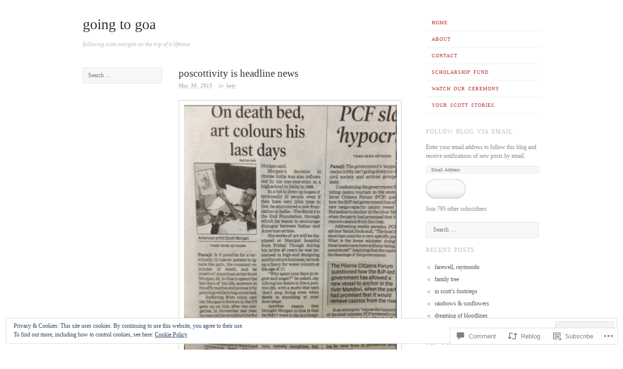

--- FILE ---
content_type: text/html; charset=UTF-8
request_url: https://goingtogoa.com/2013/05/30/poscottivity-is-headline-news/?replytocom=1137
body_size: 32251
content:
<!DOCTYPE html>
<!--[if lt IE 7]>
<html id="ie6" lang="en">
<![endif]-->
<!--[if IE 7]>
<html id="ie7" lang="en">
<![endif]-->
<!--[if IE 8]>
<html id="ie8" lang="en">
<![endif]-->
<!--[if gt IE 8]><!-->
<html lang="en">
<!--<![endif]-->
<head>
<meta charset="UTF-8" />
<meta name="viewport" content="width=device-width" />
<title>poscottivity is headline news | going to goa</title>
<link rel="profile" href="http://gmpg.org/xfn/11" />
<link rel="pingback" href="https://goingtogoa.com/xmlrpc.php" />
<!--[if lt IE 9]>
<script src="https://s0.wp.com/wp-content/themes/pub/ascetica/js/html5.js?m=1346845183i" type="text/javascript"></script>
<![endif]-->

<meta name='robots' content='max-image-preview:large, noindex, follow' />

<!-- Async WordPress.com Remote Login -->
<script id="wpcom_remote_login_js">
var wpcom_remote_login_extra_auth = '';
function wpcom_remote_login_remove_dom_node_id( element_id ) {
	var dom_node = document.getElementById( element_id );
	if ( dom_node ) { dom_node.parentNode.removeChild( dom_node ); }
}
function wpcom_remote_login_remove_dom_node_classes( class_name ) {
	var dom_nodes = document.querySelectorAll( '.' + class_name );
	for ( var i = 0; i < dom_nodes.length; i++ ) {
		dom_nodes[ i ].parentNode.removeChild( dom_nodes[ i ] );
	}
}
function wpcom_remote_login_final_cleanup() {
	wpcom_remote_login_remove_dom_node_classes( "wpcom_remote_login_msg" );
	wpcom_remote_login_remove_dom_node_id( "wpcom_remote_login_key" );
	wpcom_remote_login_remove_dom_node_id( "wpcom_remote_login_validate" );
	wpcom_remote_login_remove_dom_node_id( "wpcom_remote_login_js" );
	wpcom_remote_login_remove_dom_node_id( "wpcom_request_access_iframe" );
	wpcom_remote_login_remove_dom_node_id( "wpcom_request_access_styles" );
}

// Watch for messages back from the remote login
window.addEventListener( "message", function( e ) {
	if ( e.origin === "https://r-login.wordpress.com" ) {
		var data = {};
		try {
			data = JSON.parse( e.data );
		} catch( e ) {
			wpcom_remote_login_final_cleanup();
			return;
		}

		if ( data.msg === 'LOGIN' ) {
			// Clean up the login check iframe
			wpcom_remote_login_remove_dom_node_id( "wpcom_remote_login_key" );

			var id_regex = new RegExp( /^[0-9]+$/ );
			var token_regex = new RegExp( /^.*|.*|.*$/ );
			if (
				token_regex.test( data.token )
				&& id_regex.test( data.wpcomid )
			) {
				// We have everything we need to ask for a login
				var script = document.createElement( "script" );
				script.setAttribute( "id", "wpcom_remote_login_validate" );
				script.src = '/remote-login.php?wpcom_remote_login=validate'
					+ '&wpcomid=' + data.wpcomid
					+ '&token=' + encodeURIComponent( data.token )
					+ '&host=' + window.location.protocol
					+ '//' + window.location.hostname
					+ '&postid=5716'
					+ '&is_singular=1';
				document.body.appendChild( script );
			}

			return;
		}

		// Safari ITP, not logged in, so redirect
		if ( data.msg === 'LOGIN-REDIRECT' ) {
			window.location = 'https://wordpress.com/log-in?redirect_to=' + window.location.href;
			return;
		}

		// Safari ITP, storage access failed, remove the request
		if ( data.msg === 'LOGIN-REMOVE' ) {
			var css_zap = 'html { -webkit-transition: margin-top 1s; transition: margin-top 1s; } /* 9001 */ html { margin-top: 0 !important; } * html body { margin-top: 0 !important; } @media screen and ( max-width: 782px ) { html { margin-top: 0 !important; } * html body { margin-top: 0 !important; } }';
			var style_zap = document.createElement( 'style' );
			style_zap.type = 'text/css';
			style_zap.appendChild( document.createTextNode( css_zap ) );
			document.body.appendChild( style_zap );

			var e = document.getElementById( 'wpcom_request_access_iframe' );
			e.parentNode.removeChild( e );

			document.cookie = 'wordpress_com_login_access=denied; path=/; max-age=31536000';

			return;
		}

		// Safari ITP
		if ( data.msg === 'REQUEST_ACCESS' ) {
			console.log( 'request access: safari' );

			// Check ITP iframe enable/disable knob
			if ( wpcom_remote_login_extra_auth !== 'safari_itp_iframe' ) {
				return;
			}

			// If we are in a "private window" there is no ITP.
			var private_window = false;
			try {
				var opendb = window.openDatabase( null, null, null, null );
			} catch( e ) {
				private_window = true;
			}

			if ( private_window ) {
				console.log( 'private window' );
				return;
			}

			var iframe = document.createElement( 'iframe' );
			iframe.id = 'wpcom_request_access_iframe';
			iframe.setAttribute( 'scrolling', 'no' );
			iframe.setAttribute( 'sandbox', 'allow-storage-access-by-user-activation allow-scripts allow-same-origin allow-top-navigation-by-user-activation' );
			iframe.src = 'https://r-login.wordpress.com/remote-login.php?wpcom_remote_login=request_access&origin=' + encodeURIComponent( data.origin ) + '&wpcomid=' + encodeURIComponent( data.wpcomid );

			var css = 'html { -webkit-transition: margin-top 1s; transition: margin-top 1s; } /* 9001 */ html { margin-top: 46px !important; } * html body { margin-top: 46px !important; } @media screen and ( max-width: 660px ) { html { margin-top: 71px !important; } * html body { margin-top: 71px !important; } #wpcom_request_access_iframe { display: block; height: 71px !important; } } #wpcom_request_access_iframe { border: 0px; height: 46px; position: fixed; top: 0; left: 0; width: 100%; min-width: 100%; z-index: 99999; background: #23282d; } ';

			var style = document.createElement( 'style' );
			style.type = 'text/css';
			style.id = 'wpcom_request_access_styles';
			style.appendChild( document.createTextNode( css ) );
			document.body.appendChild( style );

			document.body.appendChild( iframe );
		}

		if ( data.msg === 'DONE' ) {
			wpcom_remote_login_final_cleanup();
		}
	}
}, false );

// Inject the remote login iframe after the page has had a chance to load
// more critical resources
window.addEventListener( "DOMContentLoaded", function( e ) {
	var iframe = document.createElement( "iframe" );
	iframe.style.display = "none";
	iframe.setAttribute( "scrolling", "no" );
	iframe.setAttribute( "id", "wpcom_remote_login_key" );
	iframe.src = "https://r-login.wordpress.com/remote-login.php"
		+ "?wpcom_remote_login=key"
		+ "&origin=aHR0cHM6Ly9nb2luZ3RvZ29hLmNvbQ%3D%3D"
		+ "&wpcomid=42360630"
		+ "&time=" + Math.floor( Date.now() / 1000 );
	document.body.appendChild( iframe );
}, false );
</script>
<link rel='dns-prefetch' href='//s0.wp.com' />
<link rel='dns-prefetch' href='//widgets.wp.com' />
<link rel='dns-prefetch' href='//wordpress.com' />
<link rel='dns-prefetch' href='//af.pubmine.com' />
<link rel="alternate" type="application/rss+xml" title="going to goa &raquo; Feed" href="https://goingtogoa.com/feed/" />
<link rel="alternate" type="application/rss+xml" title="going to goa &raquo; Comments Feed" href="https://goingtogoa.com/comments/feed/" />
<link rel="alternate" type="application/rss+xml" title="going to goa &raquo; poscottivity is headline&nbsp;news Comments Feed" href="https://goingtogoa.com/2013/05/30/poscottivity-is-headline-news/feed/" />
	<script type="text/javascript">
		/* <![CDATA[ */
		function addLoadEvent(func) {
			var oldonload = window.onload;
			if (typeof window.onload != 'function') {
				window.onload = func;
			} else {
				window.onload = function () {
					oldonload();
					func();
				}
			}
		}
		/* ]]> */
	</script>
	<link crossorigin='anonymous' rel='stylesheet' id='all-css-0-1' href='/_static/??-eJx9zN0KwjAMhuEbsgZ/5vBAvJbShtE1bYNJKLt7NxEEEQ9fku+Bzi60qlgVijkmm1IV6ClOqAJo67XlhI58B8XC5BUFRBfCfRDZwW9gRmUf8rtBrEJp0WjdPnAzouMm+lX/REoZP+6rtvd7uR3G4XQcr5fzMD8BGYBNRA==&cssminify=yes' type='text/css' media='all' />
<style id='wp-emoji-styles-inline-css'>

	img.wp-smiley, img.emoji {
		display: inline !important;
		border: none !important;
		box-shadow: none !important;
		height: 1em !important;
		width: 1em !important;
		margin: 0 0.07em !important;
		vertical-align: -0.1em !important;
		background: none !important;
		padding: 0 !important;
	}
/*# sourceURL=wp-emoji-styles-inline-css */
</style>
<link crossorigin='anonymous' rel='stylesheet' id='all-css-2-1' href='/wp-content/plugins/gutenberg-core/v22.2.0/build/styles/block-library/style.css?m=1764855221i&cssminify=yes' type='text/css' media='all' />
<style id='wp-block-library-inline-css'>
.has-text-align-justify {
	text-align:justify;
}
.has-text-align-justify{text-align:justify;}

/*# sourceURL=wp-block-library-inline-css */
</style><style id='global-styles-inline-css'>
:root{--wp--preset--aspect-ratio--square: 1;--wp--preset--aspect-ratio--4-3: 4/3;--wp--preset--aspect-ratio--3-4: 3/4;--wp--preset--aspect-ratio--3-2: 3/2;--wp--preset--aspect-ratio--2-3: 2/3;--wp--preset--aspect-ratio--16-9: 16/9;--wp--preset--aspect-ratio--9-16: 9/16;--wp--preset--color--black: #000000;--wp--preset--color--cyan-bluish-gray: #abb8c3;--wp--preset--color--white: #ffffff;--wp--preset--color--pale-pink: #f78da7;--wp--preset--color--vivid-red: #cf2e2e;--wp--preset--color--luminous-vivid-orange: #ff6900;--wp--preset--color--luminous-vivid-amber: #fcb900;--wp--preset--color--light-green-cyan: #7bdcb5;--wp--preset--color--vivid-green-cyan: #00d084;--wp--preset--color--pale-cyan-blue: #8ed1fc;--wp--preset--color--vivid-cyan-blue: #0693e3;--wp--preset--color--vivid-purple: #9b51e0;--wp--preset--gradient--vivid-cyan-blue-to-vivid-purple: linear-gradient(135deg,rgb(6,147,227) 0%,rgb(155,81,224) 100%);--wp--preset--gradient--light-green-cyan-to-vivid-green-cyan: linear-gradient(135deg,rgb(122,220,180) 0%,rgb(0,208,130) 100%);--wp--preset--gradient--luminous-vivid-amber-to-luminous-vivid-orange: linear-gradient(135deg,rgb(252,185,0) 0%,rgb(255,105,0) 100%);--wp--preset--gradient--luminous-vivid-orange-to-vivid-red: linear-gradient(135deg,rgb(255,105,0) 0%,rgb(207,46,46) 100%);--wp--preset--gradient--very-light-gray-to-cyan-bluish-gray: linear-gradient(135deg,rgb(238,238,238) 0%,rgb(169,184,195) 100%);--wp--preset--gradient--cool-to-warm-spectrum: linear-gradient(135deg,rgb(74,234,220) 0%,rgb(151,120,209) 20%,rgb(207,42,186) 40%,rgb(238,44,130) 60%,rgb(251,105,98) 80%,rgb(254,248,76) 100%);--wp--preset--gradient--blush-light-purple: linear-gradient(135deg,rgb(255,206,236) 0%,rgb(152,150,240) 100%);--wp--preset--gradient--blush-bordeaux: linear-gradient(135deg,rgb(254,205,165) 0%,rgb(254,45,45) 50%,rgb(107,0,62) 100%);--wp--preset--gradient--luminous-dusk: linear-gradient(135deg,rgb(255,203,112) 0%,rgb(199,81,192) 50%,rgb(65,88,208) 100%);--wp--preset--gradient--pale-ocean: linear-gradient(135deg,rgb(255,245,203) 0%,rgb(182,227,212) 50%,rgb(51,167,181) 100%);--wp--preset--gradient--electric-grass: linear-gradient(135deg,rgb(202,248,128) 0%,rgb(113,206,126) 100%);--wp--preset--gradient--midnight: linear-gradient(135deg,rgb(2,3,129) 0%,rgb(40,116,252) 100%);--wp--preset--font-size--small: 13px;--wp--preset--font-size--medium: 20px;--wp--preset--font-size--large: 36px;--wp--preset--font-size--x-large: 42px;--wp--preset--font-family--albert-sans: 'Albert Sans', sans-serif;--wp--preset--font-family--alegreya: Alegreya, serif;--wp--preset--font-family--arvo: Arvo, serif;--wp--preset--font-family--bodoni-moda: 'Bodoni Moda', serif;--wp--preset--font-family--bricolage-grotesque: 'Bricolage Grotesque', sans-serif;--wp--preset--font-family--cabin: Cabin, sans-serif;--wp--preset--font-family--chivo: Chivo, sans-serif;--wp--preset--font-family--commissioner: Commissioner, sans-serif;--wp--preset--font-family--cormorant: Cormorant, serif;--wp--preset--font-family--courier-prime: 'Courier Prime', monospace;--wp--preset--font-family--crimson-pro: 'Crimson Pro', serif;--wp--preset--font-family--dm-mono: 'DM Mono', monospace;--wp--preset--font-family--dm-sans: 'DM Sans', sans-serif;--wp--preset--font-family--dm-serif-display: 'DM Serif Display', serif;--wp--preset--font-family--domine: Domine, serif;--wp--preset--font-family--eb-garamond: 'EB Garamond', serif;--wp--preset--font-family--epilogue: Epilogue, sans-serif;--wp--preset--font-family--fahkwang: Fahkwang, sans-serif;--wp--preset--font-family--figtree: Figtree, sans-serif;--wp--preset--font-family--fira-sans: 'Fira Sans', sans-serif;--wp--preset--font-family--fjalla-one: 'Fjalla One', sans-serif;--wp--preset--font-family--fraunces: Fraunces, serif;--wp--preset--font-family--gabarito: Gabarito, system-ui;--wp--preset--font-family--ibm-plex-mono: 'IBM Plex Mono', monospace;--wp--preset--font-family--ibm-plex-sans: 'IBM Plex Sans', sans-serif;--wp--preset--font-family--ibarra-real-nova: 'Ibarra Real Nova', serif;--wp--preset--font-family--instrument-serif: 'Instrument Serif', serif;--wp--preset--font-family--inter: Inter, sans-serif;--wp--preset--font-family--josefin-sans: 'Josefin Sans', sans-serif;--wp--preset--font-family--jost: Jost, sans-serif;--wp--preset--font-family--libre-baskerville: 'Libre Baskerville', serif;--wp--preset--font-family--libre-franklin: 'Libre Franklin', sans-serif;--wp--preset--font-family--literata: Literata, serif;--wp--preset--font-family--lora: Lora, serif;--wp--preset--font-family--merriweather: Merriweather, serif;--wp--preset--font-family--montserrat: Montserrat, sans-serif;--wp--preset--font-family--newsreader: Newsreader, serif;--wp--preset--font-family--noto-sans-mono: 'Noto Sans Mono', sans-serif;--wp--preset--font-family--nunito: Nunito, sans-serif;--wp--preset--font-family--open-sans: 'Open Sans', sans-serif;--wp--preset--font-family--overpass: Overpass, sans-serif;--wp--preset--font-family--pt-serif: 'PT Serif', serif;--wp--preset--font-family--petrona: Petrona, serif;--wp--preset--font-family--piazzolla: Piazzolla, serif;--wp--preset--font-family--playfair-display: 'Playfair Display', serif;--wp--preset--font-family--plus-jakarta-sans: 'Plus Jakarta Sans', sans-serif;--wp--preset--font-family--poppins: Poppins, sans-serif;--wp--preset--font-family--raleway: Raleway, sans-serif;--wp--preset--font-family--roboto: Roboto, sans-serif;--wp--preset--font-family--roboto-slab: 'Roboto Slab', serif;--wp--preset--font-family--rubik: Rubik, sans-serif;--wp--preset--font-family--rufina: Rufina, serif;--wp--preset--font-family--sora: Sora, sans-serif;--wp--preset--font-family--source-sans-3: 'Source Sans 3', sans-serif;--wp--preset--font-family--source-serif-4: 'Source Serif 4', serif;--wp--preset--font-family--space-mono: 'Space Mono', monospace;--wp--preset--font-family--syne: Syne, sans-serif;--wp--preset--font-family--texturina: Texturina, serif;--wp--preset--font-family--urbanist: Urbanist, sans-serif;--wp--preset--font-family--work-sans: 'Work Sans', sans-serif;--wp--preset--spacing--20: 0.44rem;--wp--preset--spacing--30: 0.67rem;--wp--preset--spacing--40: 1rem;--wp--preset--spacing--50: 1.5rem;--wp--preset--spacing--60: 2.25rem;--wp--preset--spacing--70: 3.38rem;--wp--preset--spacing--80: 5.06rem;--wp--preset--shadow--natural: 6px 6px 9px rgba(0, 0, 0, 0.2);--wp--preset--shadow--deep: 12px 12px 50px rgba(0, 0, 0, 0.4);--wp--preset--shadow--sharp: 6px 6px 0px rgba(0, 0, 0, 0.2);--wp--preset--shadow--outlined: 6px 6px 0px -3px rgb(255, 255, 255), 6px 6px rgb(0, 0, 0);--wp--preset--shadow--crisp: 6px 6px 0px rgb(0, 0, 0);}:where(.is-layout-flex){gap: 0.5em;}:where(.is-layout-grid){gap: 0.5em;}body .is-layout-flex{display: flex;}.is-layout-flex{flex-wrap: wrap;align-items: center;}.is-layout-flex > :is(*, div){margin: 0;}body .is-layout-grid{display: grid;}.is-layout-grid > :is(*, div){margin: 0;}:where(.wp-block-columns.is-layout-flex){gap: 2em;}:where(.wp-block-columns.is-layout-grid){gap: 2em;}:where(.wp-block-post-template.is-layout-flex){gap: 1.25em;}:where(.wp-block-post-template.is-layout-grid){gap: 1.25em;}.has-black-color{color: var(--wp--preset--color--black) !important;}.has-cyan-bluish-gray-color{color: var(--wp--preset--color--cyan-bluish-gray) !important;}.has-white-color{color: var(--wp--preset--color--white) !important;}.has-pale-pink-color{color: var(--wp--preset--color--pale-pink) !important;}.has-vivid-red-color{color: var(--wp--preset--color--vivid-red) !important;}.has-luminous-vivid-orange-color{color: var(--wp--preset--color--luminous-vivid-orange) !important;}.has-luminous-vivid-amber-color{color: var(--wp--preset--color--luminous-vivid-amber) !important;}.has-light-green-cyan-color{color: var(--wp--preset--color--light-green-cyan) !important;}.has-vivid-green-cyan-color{color: var(--wp--preset--color--vivid-green-cyan) !important;}.has-pale-cyan-blue-color{color: var(--wp--preset--color--pale-cyan-blue) !important;}.has-vivid-cyan-blue-color{color: var(--wp--preset--color--vivid-cyan-blue) !important;}.has-vivid-purple-color{color: var(--wp--preset--color--vivid-purple) !important;}.has-black-background-color{background-color: var(--wp--preset--color--black) !important;}.has-cyan-bluish-gray-background-color{background-color: var(--wp--preset--color--cyan-bluish-gray) !important;}.has-white-background-color{background-color: var(--wp--preset--color--white) !important;}.has-pale-pink-background-color{background-color: var(--wp--preset--color--pale-pink) !important;}.has-vivid-red-background-color{background-color: var(--wp--preset--color--vivid-red) !important;}.has-luminous-vivid-orange-background-color{background-color: var(--wp--preset--color--luminous-vivid-orange) !important;}.has-luminous-vivid-amber-background-color{background-color: var(--wp--preset--color--luminous-vivid-amber) !important;}.has-light-green-cyan-background-color{background-color: var(--wp--preset--color--light-green-cyan) !important;}.has-vivid-green-cyan-background-color{background-color: var(--wp--preset--color--vivid-green-cyan) !important;}.has-pale-cyan-blue-background-color{background-color: var(--wp--preset--color--pale-cyan-blue) !important;}.has-vivid-cyan-blue-background-color{background-color: var(--wp--preset--color--vivid-cyan-blue) !important;}.has-vivid-purple-background-color{background-color: var(--wp--preset--color--vivid-purple) !important;}.has-black-border-color{border-color: var(--wp--preset--color--black) !important;}.has-cyan-bluish-gray-border-color{border-color: var(--wp--preset--color--cyan-bluish-gray) !important;}.has-white-border-color{border-color: var(--wp--preset--color--white) !important;}.has-pale-pink-border-color{border-color: var(--wp--preset--color--pale-pink) !important;}.has-vivid-red-border-color{border-color: var(--wp--preset--color--vivid-red) !important;}.has-luminous-vivid-orange-border-color{border-color: var(--wp--preset--color--luminous-vivid-orange) !important;}.has-luminous-vivid-amber-border-color{border-color: var(--wp--preset--color--luminous-vivid-amber) !important;}.has-light-green-cyan-border-color{border-color: var(--wp--preset--color--light-green-cyan) !important;}.has-vivid-green-cyan-border-color{border-color: var(--wp--preset--color--vivid-green-cyan) !important;}.has-pale-cyan-blue-border-color{border-color: var(--wp--preset--color--pale-cyan-blue) !important;}.has-vivid-cyan-blue-border-color{border-color: var(--wp--preset--color--vivid-cyan-blue) !important;}.has-vivid-purple-border-color{border-color: var(--wp--preset--color--vivid-purple) !important;}.has-vivid-cyan-blue-to-vivid-purple-gradient-background{background: var(--wp--preset--gradient--vivid-cyan-blue-to-vivid-purple) !important;}.has-light-green-cyan-to-vivid-green-cyan-gradient-background{background: var(--wp--preset--gradient--light-green-cyan-to-vivid-green-cyan) !important;}.has-luminous-vivid-amber-to-luminous-vivid-orange-gradient-background{background: var(--wp--preset--gradient--luminous-vivid-amber-to-luminous-vivid-orange) !important;}.has-luminous-vivid-orange-to-vivid-red-gradient-background{background: var(--wp--preset--gradient--luminous-vivid-orange-to-vivid-red) !important;}.has-very-light-gray-to-cyan-bluish-gray-gradient-background{background: var(--wp--preset--gradient--very-light-gray-to-cyan-bluish-gray) !important;}.has-cool-to-warm-spectrum-gradient-background{background: var(--wp--preset--gradient--cool-to-warm-spectrum) !important;}.has-blush-light-purple-gradient-background{background: var(--wp--preset--gradient--blush-light-purple) !important;}.has-blush-bordeaux-gradient-background{background: var(--wp--preset--gradient--blush-bordeaux) !important;}.has-luminous-dusk-gradient-background{background: var(--wp--preset--gradient--luminous-dusk) !important;}.has-pale-ocean-gradient-background{background: var(--wp--preset--gradient--pale-ocean) !important;}.has-electric-grass-gradient-background{background: var(--wp--preset--gradient--electric-grass) !important;}.has-midnight-gradient-background{background: var(--wp--preset--gradient--midnight) !important;}.has-small-font-size{font-size: var(--wp--preset--font-size--small) !important;}.has-medium-font-size{font-size: var(--wp--preset--font-size--medium) !important;}.has-large-font-size{font-size: var(--wp--preset--font-size--large) !important;}.has-x-large-font-size{font-size: var(--wp--preset--font-size--x-large) !important;}.has-albert-sans-font-family{font-family: var(--wp--preset--font-family--albert-sans) !important;}.has-alegreya-font-family{font-family: var(--wp--preset--font-family--alegreya) !important;}.has-arvo-font-family{font-family: var(--wp--preset--font-family--arvo) !important;}.has-bodoni-moda-font-family{font-family: var(--wp--preset--font-family--bodoni-moda) !important;}.has-bricolage-grotesque-font-family{font-family: var(--wp--preset--font-family--bricolage-grotesque) !important;}.has-cabin-font-family{font-family: var(--wp--preset--font-family--cabin) !important;}.has-chivo-font-family{font-family: var(--wp--preset--font-family--chivo) !important;}.has-commissioner-font-family{font-family: var(--wp--preset--font-family--commissioner) !important;}.has-cormorant-font-family{font-family: var(--wp--preset--font-family--cormorant) !important;}.has-courier-prime-font-family{font-family: var(--wp--preset--font-family--courier-prime) !important;}.has-crimson-pro-font-family{font-family: var(--wp--preset--font-family--crimson-pro) !important;}.has-dm-mono-font-family{font-family: var(--wp--preset--font-family--dm-mono) !important;}.has-dm-sans-font-family{font-family: var(--wp--preset--font-family--dm-sans) !important;}.has-dm-serif-display-font-family{font-family: var(--wp--preset--font-family--dm-serif-display) !important;}.has-domine-font-family{font-family: var(--wp--preset--font-family--domine) !important;}.has-eb-garamond-font-family{font-family: var(--wp--preset--font-family--eb-garamond) !important;}.has-epilogue-font-family{font-family: var(--wp--preset--font-family--epilogue) !important;}.has-fahkwang-font-family{font-family: var(--wp--preset--font-family--fahkwang) !important;}.has-figtree-font-family{font-family: var(--wp--preset--font-family--figtree) !important;}.has-fira-sans-font-family{font-family: var(--wp--preset--font-family--fira-sans) !important;}.has-fjalla-one-font-family{font-family: var(--wp--preset--font-family--fjalla-one) !important;}.has-fraunces-font-family{font-family: var(--wp--preset--font-family--fraunces) !important;}.has-gabarito-font-family{font-family: var(--wp--preset--font-family--gabarito) !important;}.has-ibm-plex-mono-font-family{font-family: var(--wp--preset--font-family--ibm-plex-mono) !important;}.has-ibm-plex-sans-font-family{font-family: var(--wp--preset--font-family--ibm-plex-sans) !important;}.has-ibarra-real-nova-font-family{font-family: var(--wp--preset--font-family--ibarra-real-nova) !important;}.has-instrument-serif-font-family{font-family: var(--wp--preset--font-family--instrument-serif) !important;}.has-inter-font-family{font-family: var(--wp--preset--font-family--inter) !important;}.has-josefin-sans-font-family{font-family: var(--wp--preset--font-family--josefin-sans) !important;}.has-jost-font-family{font-family: var(--wp--preset--font-family--jost) !important;}.has-libre-baskerville-font-family{font-family: var(--wp--preset--font-family--libre-baskerville) !important;}.has-libre-franklin-font-family{font-family: var(--wp--preset--font-family--libre-franklin) !important;}.has-literata-font-family{font-family: var(--wp--preset--font-family--literata) !important;}.has-lora-font-family{font-family: var(--wp--preset--font-family--lora) !important;}.has-merriweather-font-family{font-family: var(--wp--preset--font-family--merriweather) !important;}.has-montserrat-font-family{font-family: var(--wp--preset--font-family--montserrat) !important;}.has-newsreader-font-family{font-family: var(--wp--preset--font-family--newsreader) !important;}.has-noto-sans-mono-font-family{font-family: var(--wp--preset--font-family--noto-sans-mono) !important;}.has-nunito-font-family{font-family: var(--wp--preset--font-family--nunito) !important;}.has-open-sans-font-family{font-family: var(--wp--preset--font-family--open-sans) !important;}.has-overpass-font-family{font-family: var(--wp--preset--font-family--overpass) !important;}.has-pt-serif-font-family{font-family: var(--wp--preset--font-family--pt-serif) !important;}.has-petrona-font-family{font-family: var(--wp--preset--font-family--petrona) !important;}.has-piazzolla-font-family{font-family: var(--wp--preset--font-family--piazzolla) !important;}.has-playfair-display-font-family{font-family: var(--wp--preset--font-family--playfair-display) !important;}.has-plus-jakarta-sans-font-family{font-family: var(--wp--preset--font-family--plus-jakarta-sans) !important;}.has-poppins-font-family{font-family: var(--wp--preset--font-family--poppins) !important;}.has-raleway-font-family{font-family: var(--wp--preset--font-family--raleway) !important;}.has-roboto-font-family{font-family: var(--wp--preset--font-family--roboto) !important;}.has-roboto-slab-font-family{font-family: var(--wp--preset--font-family--roboto-slab) !important;}.has-rubik-font-family{font-family: var(--wp--preset--font-family--rubik) !important;}.has-rufina-font-family{font-family: var(--wp--preset--font-family--rufina) !important;}.has-sora-font-family{font-family: var(--wp--preset--font-family--sora) !important;}.has-source-sans-3-font-family{font-family: var(--wp--preset--font-family--source-sans-3) !important;}.has-source-serif-4-font-family{font-family: var(--wp--preset--font-family--source-serif-4) !important;}.has-space-mono-font-family{font-family: var(--wp--preset--font-family--space-mono) !important;}.has-syne-font-family{font-family: var(--wp--preset--font-family--syne) !important;}.has-texturina-font-family{font-family: var(--wp--preset--font-family--texturina) !important;}.has-urbanist-font-family{font-family: var(--wp--preset--font-family--urbanist) !important;}.has-work-sans-font-family{font-family: var(--wp--preset--font-family--work-sans) !important;}
/*# sourceURL=global-styles-inline-css */
</style>

<style id='classic-theme-styles-inline-css'>
/*! This file is auto-generated */
.wp-block-button__link{color:#fff;background-color:#32373c;border-radius:9999px;box-shadow:none;text-decoration:none;padding:calc(.667em + 2px) calc(1.333em + 2px);font-size:1.125em}.wp-block-file__button{background:#32373c;color:#fff;text-decoration:none}
/*# sourceURL=/wp-includes/css/classic-themes.min.css */
</style>
<link crossorigin='anonymous' rel='stylesheet' id='all-css-4-1' href='/_static/??-eJx9jksOwjAMRC9EsEAtnwXiKCgfC1LqJIqd9vq4qtgAYmPJM/PsgbkYn5NgEqBmytjuMTH4XFF1KlZAE4QhWhyRNLb1zBv4jc1FGeNcqchsdFJsZOShIP/jBpRi/dOotJ5YDeCW3t5twhRyBdskkxWJ/osCrh5ci2OACavTzyoulflzX7pc6bI7Hk777tx1/fACNXxjkA==&cssminify=yes' type='text/css' media='all' />
<link rel='stylesheet' id='verbum-gutenberg-css-css' href='https://widgets.wp.com/verbum-block-editor/block-editor.css?ver=1738686361' media='all' />
<link crossorigin='anonymous' rel='stylesheet' id='all-css-6-1' href='/_static/??-eJx9TdsKwjAM/SFrqBPFB/FbuhJrNG3GmjL8e6OCTgXfzv3ANLgoRbEo5OYGbolKhSg5m+SYLmisfilLUxZAUETJ2vUFnsZsU0+YbWFoPYQa0VIBql4Zf5Kz9xF7lmQwPa7f9F8poTiWGJSkfBB35EDjvXrIe79d+82u61b+fAPQOF1S&cssminify=yes' type='text/css' media='all' />
<style id='jetpack-global-styles-frontend-style-inline-css'>
:root { --font-headings: unset; --font-base: unset; --font-headings-default: -apple-system,BlinkMacSystemFont,"Segoe UI",Roboto,Oxygen-Sans,Ubuntu,Cantarell,"Helvetica Neue",sans-serif; --font-base-default: -apple-system,BlinkMacSystemFont,"Segoe UI",Roboto,Oxygen-Sans,Ubuntu,Cantarell,"Helvetica Neue",sans-serif;}
/*# sourceURL=jetpack-global-styles-frontend-style-inline-css */
</style>
<link crossorigin='anonymous' rel='stylesheet' id='all-css-8-1' href='/_static/??-eJyNjcsKAjEMRX/IGtQZBxfip0hMS9sxTYppGfx7H7gRN+7ugcs5sFRHKi1Ig9Jd5R6zGMyhVaTrh8G6QFHfORhYwlvw6P39PbPENZmt4G/ROQuBKWVkxxrVvuBH1lIoz2waILJekF+HUzlupnG3nQ77YZwfuRJIaQ==&cssminify=yes' type='text/css' media='all' />
<script type="text/javascript" id="jetpack_related-posts-js-extra">
/* <![CDATA[ */
var related_posts_js_options = {"post_heading":"h4"};
//# sourceURL=jetpack_related-posts-js-extra
/* ]]> */
</script>
<script type="text/javascript" id="wpcom-actionbar-placeholder-js-extra">
/* <![CDATA[ */
var actionbardata = {"siteID":"42360630","postID":"5716","siteURL":"https://goingtogoa.com","xhrURL":"https://goingtogoa.com/wp-admin/admin-ajax.php","nonce":"6dfe660a43","isLoggedIn":"","statusMessage":"","subsEmailDefault":"instantly","proxyScriptUrl":"https://s0.wp.com/wp-content/js/wpcom-proxy-request.js?m=1513050504i&amp;ver=20211021","shortlink":"https://wp.me/p2RJVY-1uc","i18n":{"followedText":"New posts from this site will now appear in your \u003Ca href=\"https://wordpress.com/reader\"\u003EReader\u003C/a\u003E","foldBar":"Collapse this bar","unfoldBar":"Expand this bar","shortLinkCopied":"Shortlink copied to clipboard."}};
//# sourceURL=wpcom-actionbar-placeholder-js-extra
/* ]]> */
</script>
<script type="text/javascript" id="jetpack-mu-wpcom-settings-js-before">
/* <![CDATA[ */
var JETPACK_MU_WPCOM_SETTINGS = {"assetsUrl":"https://s0.wp.com/wp-content/mu-plugins/jetpack-mu-wpcom-plugin/sun/jetpack_vendor/automattic/jetpack-mu-wpcom/src/build/"};
//# sourceURL=jetpack-mu-wpcom-settings-js-before
/* ]]> */
</script>
<script crossorigin='anonymous' type='text/javascript'  src='/_static/??-eJx1j1EKwjAQRC/kdq1Q2h/xKFKTEBKTTcwm1t7eFKtU0K9hmOENg1MEESgryugLRFe0IUarchzFdfXIhfBsSOClGCcxKTdmJSEGzvztGm+osbzDDdfWjssQU3jM76zCXJGKl9DeikrzKlvA3xJ4o1Md/bV2cUF/fkwhyVEyCDcyv0DCR7wfFgEKBFrGVBEnf2z7rtu3bT8M9gk9l2bI'></script>
<script type="text/javascript" id="rlt-proxy-js-after">
/* <![CDATA[ */
	rltInitialize( {"token":null,"iframeOrigins":["https:\/\/widgets.wp.com"]} );
//# sourceURL=rlt-proxy-js-after
/* ]]> */
</script>
<link rel="EditURI" type="application/rsd+xml" title="RSD" href="https://goingtogoa.wordpress.com/xmlrpc.php?rsd" />
<meta name="generator" content="WordPress.com" />
<link rel="canonical" href="https://goingtogoa.com/2013/05/30/poscottivity-is-headline-news/" />
<link rel='shortlink' href='https://wp.me/p2RJVY-1uc' />
<link rel="alternate" type="application/json+oembed" href="https://public-api.wordpress.com/oembed/?format=json&amp;url=https%3A%2F%2Fgoingtogoa.com%2F2013%2F05%2F30%2Fposcottivity-is-headline-news%2F&amp;for=wpcom-auto-discovery" /><link rel="alternate" type="application/xml+oembed" href="https://public-api.wordpress.com/oembed/?format=xml&amp;url=https%3A%2F%2Fgoingtogoa.com%2F2013%2F05%2F30%2Fposcottivity-is-headline-news%2F&amp;for=wpcom-auto-discovery" />
<!-- Jetpack Open Graph Tags -->
<meta property="og:type" content="article" />
<meta property="og:title" content="poscottivity is headline news" />
<meta property="og:url" content="https://goingtogoa.com/2013/05/30/poscottivity-is-headline-news/" />
<meta property="og:description" content="Scott made a splash in the local papers&#8212;so far 4 that we know of including front page news! Here are some clippings. Right now he&#8217;s being interviewed by Nida Sayed of the Goan Observer …" />
<meta property="article:published_time" content="2013-05-30T11:41:08+00:00" />
<meta property="article:modified_time" content="2013-05-30T12:03:46+00:00" />
<meta property="og:site_name" content="going to goa" />
<meta property="og:image" content="https://goingtogoa.com/wp-content/uploads/2013/05/screen-shot-2013-05-30-at-4-09-46-pm1.png?w=461" />
<meta property="og:image:width" content="461" />
<meta property="og:image:height" content="611" />
<meta property="og:image:alt" content="India Times Goa Edition May 30, 2013" />
<meta property="og:locale" content="en_US" />
<meta property="article:publisher" content="https://www.facebook.com/WordPresscom" />
<meta name="twitter:creator" content="@fengshuikaty" />
<meta name="twitter:site" content="@fengshuikaty" />
<meta name="twitter:text:title" content="poscottivity is headline&nbsp;news" />
<meta name="twitter:image" content="https://goingtogoa.com/wp-content/uploads/2013/05/screen-shot-2013-05-30-at-4-09-46-pm1.png?w=640" />
<meta name="twitter:image:alt" content="India Times Goa Edition May 30, 2013" />
<meta name="twitter:card" content="summary_large_image" />

<!-- End Jetpack Open Graph Tags -->
<link rel="shortcut icon" type="image/x-icon" href="https://s0.wp.com/i/favicon.ico?m=1713425267i" sizes="16x16 24x24 32x32 48x48" />
<link rel="icon" type="image/x-icon" href="https://s0.wp.com/i/favicon.ico?m=1713425267i" sizes="16x16 24x24 32x32 48x48" />
<link rel="apple-touch-icon" href="https://s0.wp.com/i/webclip.png?m=1713868326i" />
<link rel='openid.server' href='https://goingtogoa.com/?openidserver=1' />
<link rel='openid.delegate' href='https://goingtogoa.com/' />
<link rel="search" type="application/opensearchdescription+xml" href="https://goingtogoa.com/osd.xml" title="going to goa" />
<link rel="search" type="application/opensearchdescription+xml" href="https://s1.wp.com/opensearch.xml" title="WordPress.com" />
<meta name="description" content="Scott made a splash in the local papers---so far 4 that we know of including front page news! Here are some clippings. Right now he&#039;s being interviewed by Nida Sayed of the Goan Observer which is distributed nationwide every week..." />
	<style type="text/css">
			.site-title a {
			color: #333333 !important;
		}
		</style>
	<script type="text/javascript">
/* <![CDATA[ */
var wa_client = {}; wa_client.cmd = []; wa_client.config = { 'blog_id': 42360630, 'blog_language': 'en', 'is_wordads': false, 'hosting_type': 0, 'afp_account_id': 'pub-9680159390578025', 'afp_host_id': 5038568878849053, 'theme': 'pub/ascetica', '_': { 'title': 'Advertisement', 'privacy_settings': 'Privacy Settings' }, 'formats': [ 'inline', 'belowpost', 'bottom_sticky', 'sidebar_sticky_right', 'sidebar', 'gutenberg_rectangle', 'gutenberg_leaderboard', 'gutenberg_mobile_leaderboard', 'gutenberg_skyscraper' ] };
/* ]]> */
</script>
		<script type="text/javascript">

			window.doNotSellCallback = function() {

				var linkElements = [
					'a[href="https://wordpress.com/?ref=footer_blog"]',
					'a[href="https://wordpress.com/?ref=footer_website"]',
					'a[href="https://wordpress.com/?ref=vertical_footer"]',
					'a[href^="https://wordpress.com/?ref=footer_segment_"]',
				].join(',');

				var dnsLink = document.createElement( 'a' );
				dnsLink.href = 'https://wordpress.com/advertising-program-optout/';
				dnsLink.classList.add( 'do-not-sell-link' );
				dnsLink.rel = 'nofollow';
				dnsLink.style.marginLeft = '0.5em';
				dnsLink.textContent = 'Do Not Sell or Share My Personal Information';

				var creditLinks = document.querySelectorAll( linkElements );

				if ( 0 === creditLinks.length ) {
					return false;
				}

				Array.prototype.forEach.call( creditLinks, function( el ) {
					el.insertAdjacentElement( 'afterend', dnsLink );
				});

				return true;
			};

		</script>
		<script type="text/javascript">
	window.google_analytics_uacct = "UA-52447-2";
</script>

<script type="text/javascript">
	var _gaq = _gaq || [];
	_gaq.push(['_setAccount', 'UA-52447-2']);
	_gaq.push(['_gat._anonymizeIp']);
	_gaq.push(['_setDomainName', 'none']);
	_gaq.push(['_setAllowLinker', true]);
	_gaq.push(['_initData']);
	_gaq.push(['_trackPageview']);

	(function() {
		var ga = document.createElement('script'); ga.type = 'text/javascript'; ga.async = true;
		ga.src = ('https:' == document.location.protocol ? 'https://ssl' : 'http://www') + '.google-analytics.com/ga.js';
		(document.getElementsByTagName('head')[0] || document.getElementsByTagName('body')[0]).appendChild(ga);
	})();
</script>
<link crossorigin='anonymous' rel='stylesheet' id='all-css-0-3' href='/_static/??-eJydjtsKwkAMRH/INtQL6oP4KdKmoaTd3YQmy+LfW/ECvqlvc4bhMFC0QklOySHmSkMeOBmM5Nri9GSwnODCCaELgpOBFVaaazRbwdeCKH0OZIDtLNkovDev4kff41Dm0C/YGc6szrJsP6iOnP48WrgfyA1ctFKxJZlfA91t53hq9rvN8dBsm/V4A009eyk=&cssminify=yes' type='text/css' media='all' />
</head>

<body class="wp-singular post-template-default single single-post postid-5716 single-format-standard wp-theme-pubascetica customizer-styles-applied jetpack-reblog-enabled">
<div id="page" class="hfeed site">
		<header id="masthead" class="site-header" role="banner">
		<hgroup>
						<h1 class="site-title"><a href="https://goingtogoa.com/" title="going to goa" rel="home">going to goa</a></h1>
			<h2 class="site-description">following scott morgan on the trip of a lifetime</h2>
		</hgroup>

		<nav role="navigation" class="site-navigation main-navigation">
			<h1 class="assistive-text">Menu</h1>
			<div class="assistive-text skip-link"><a href="#content" title="Skip to content">Skip to content</a></div>

			<div class="menu"><ul>
<li ><a href="https://goingtogoa.com/">Home</a></li><li class="page_item page-item-2"><a href="https://goingtogoa.com/about/">About</a></li>
<li class="page_item page-item-4"><a href="https://goingtogoa.com/contact/">Contact</a></li>
<li class="page_item page-item-30"><a href="https://goingtogoa.com/scholarship-fund/">Scholarship Fund</a></li>
<li class="page_item page-item-851"><a href="https://goingtogoa.com/watch-our-ceremony/">Watch Our Ceremony</a></li>
<li class="page_item page-item-8"><a href="https://goingtogoa.com/your-scott-stories/">Your Scott Stories</a></li>
</ul></div>
		</nav>
	</header><!-- #masthead .site-header -->

	<div id="main">
		<div id="primary" class="site-content">
						<div id="content" role="main">

			
				
<article id="post-5716" class="post-5716 post type-post status-publish format-standard hentry category-uncategorized tag-art tag-artist tag-being-happy tag-end-of-life-days tag-goa-lifestyle tag-goa-newspapers tag-going-to-goa-blog tag-painting tag-poscottivity tag-scott-morgan tag-traveling-with-cancer">
	<header class="entry-header">
		<h1 class="entry-title">poscottivity is headline&nbsp;news</h1>

		<div class="entry-meta">
			<a href="https://goingtogoa.com/2013/05/30/poscottivity-is-headline-news/" title="11:41 am" rel="bookmark"><time class="entry-date" datetime="2013-05-30T11:41:08-04:00" pubdate>May 30, 2013</time></a><span class="byline"> &middot; by <span class="author vcard"><a class="url fn n" href="https://goingtogoa.com/author/katyallgeyer/" title="View all posts by katy" rel="author">katy</a></span></span>		</div><!-- .entry-meta -->
	</header><!-- .entry-header -->

	<div class="entry-content">
		<div data-shortcode="caption" id="attachment_5720" style="width: 471px" class="wp-caption alignnone"><img aria-describedby="caption-attachment-5720" data-attachment-id="5720" data-permalink="https://goingtogoa.com/2013/05/30/poscottivity-is-headline-news/screen-shot-2013-05-30-at-4-09-46-pm/#main" data-orig-file="https://goingtogoa.com/wp-content/uploads/2013/05/screen-shot-2013-05-30-at-4-09-46-pm1.png" data-orig-size="547,726" data-comments-opened="1" data-image-meta="{&quot;aperture&quot;:&quot;0&quot;,&quot;credit&quot;:&quot;&quot;,&quot;camera&quot;:&quot;&quot;,&quot;caption&quot;:&quot;&quot;,&quot;created_timestamp&quot;:&quot;0&quot;,&quot;copyright&quot;:&quot;&quot;,&quot;focal_length&quot;:&quot;0&quot;,&quot;iso&quot;:&quot;0&quot;,&quot;shutter_speed&quot;:&quot;0&quot;,&quot;title&quot;:&quot;&quot;}" data-image-title="Screen Shot 2013-05-30 at 4.09.46 PM" data-image-description="" data-image-caption="&lt;p&gt;India Times Goa Edition&lt;br /&gt;
May 30, 2013&lt;/p&gt;
" data-medium-file="https://goingtogoa.com/wp-content/uploads/2013/05/screen-shot-2013-05-30-at-4-09-46-pm1.png?w=226" data-large-file="https://goingtogoa.com/wp-content/uploads/2013/05/screen-shot-2013-05-30-at-4-09-46-pm1.png?w=461" class="size-large wp-image-5720" alt="India Times Goa Edition May 30, 2013" src="https://goingtogoa.com/wp-content/uploads/2013/05/screen-shot-2013-05-30-at-4-09-46-pm1.png?w=461&#038;h=611" width="461" height="611" srcset="https://goingtogoa.com/wp-content/uploads/2013/05/screen-shot-2013-05-30-at-4-09-46-pm1.png?w=461 461w, https://goingtogoa.com/wp-content/uploads/2013/05/screen-shot-2013-05-30-at-4-09-46-pm1.png?w=113 113w, https://goingtogoa.com/wp-content/uploads/2013/05/screen-shot-2013-05-30-at-4-09-46-pm1.png?w=226 226w, https://goingtogoa.com/wp-content/uploads/2013/05/screen-shot-2013-05-30-at-4-09-46-pm1.png 547w" sizes="(max-width: 461px) 100vw, 461px" /><p id="caption-attachment-5720" class="wp-caption-text">India Times Goa Edition<br />May 30, 2013</p></div>
<p>&nbsp;</p>
<div data-shortcode="caption" id="attachment_5725" style="width: 471px" class="wp-caption alignnone"><img aria-describedby="caption-attachment-5725" data-attachment-id="5725" data-permalink="https://goingtogoa.com/2013/05/30/poscottivity-is-headline-news/katy-2/#main" data-orig-file="https://goingtogoa.com/wp-content/uploads/2013/05/katy-2.jpg" data-orig-size="1716,2464" data-comments-opened="1" data-image-meta="{&quot;aperture&quot;:&quot;0&quot;,&quot;credit&quot;:&quot;&quot;,&quot;camera&quot;:&quot;&quot;,&quot;caption&quot;:&quot;&quot;,&quot;created_timestamp&quot;:&quot;0&quot;,&quot;copyright&quot;:&quot;&quot;,&quot;focal_length&quot;:&quot;0&quot;,&quot;iso&quot;:&quot;0&quot;,&quot;shutter_speed&quot;:&quot;0&quot;,&quot;title&quot;:&quot;&quot;}" data-image-title="" data-image-description="" data-image-caption="&lt;p&gt;Scott in The Goa Herald&lt;/p&gt;
" data-medium-file="https://goingtogoa.com/wp-content/uploads/2013/05/katy-2.jpg?w=209" data-large-file="https://goingtogoa.com/wp-content/uploads/2013/05/katy-2.jpg?w=461" class="size-large wp-image-5725" alt="Scott in The Goa Herald" src="https://goingtogoa.com/wp-content/uploads/2013/05/katy-2.jpg?w=461&#038;h=661" width="461" height="661" srcset="https://goingtogoa.com/wp-content/uploads/2013/05/katy-2.jpg?w=461 461w, https://goingtogoa.com/wp-content/uploads/2013/05/katy-2.jpg?w=922 922w, https://goingtogoa.com/wp-content/uploads/2013/05/katy-2.jpg?w=104 104w, https://goingtogoa.com/wp-content/uploads/2013/05/katy-2.jpg?w=209 209w, https://goingtogoa.com/wp-content/uploads/2013/05/katy-2.jpg?w=768 768w, https://goingtogoa.com/wp-content/uploads/2013/05/katy-2.jpg?w=713 713w" sizes="(max-width: 461px) 100vw, 461px" /><p id="caption-attachment-5725" class="wp-caption-text">Scott in The Goa Herald</p></div>
<p>Scott made a splash in the local papers&#8212;so far 4 that we know of including front page news! Here are some clippings. Right now he&#8217;s being interviewed by Nida Sayed of the Goan Observer which is distributed nationwide every week. Nida is doing an indepth feature.</p>
<p><img data-attachment-id="5721" data-permalink="https://goingtogoa.com/2013/05/30/poscottivity-is-headline-news/screen-shot-2013-05-30-at-4-10-55-pm-2/#main" data-orig-file="https://goingtogoa.com/wp-content/uploads/2013/05/screen-shot-2013-05-30-at-4-10-55-pm1.png" data-orig-size="1392,766" data-comments-opened="1" data-image-meta="{&quot;aperture&quot;:&quot;0&quot;,&quot;credit&quot;:&quot;&quot;,&quot;camera&quot;:&quot;&quot;,&quot;caption&quot;:&quot;&quot;,&quot;created_timestamp&quot;:&quot;0&quot;,&quot;copyright&quot;:&quot;&quot;,&quot;focal_length&quot;:&quot;0&quot;,&quot;iso&quot;:&quot;0&quot;,&quot;shutter_speed&quot;:&quot;0&quot;,&quot;title&quot;:&quot;&quot;}" data-image-title="Screen Shot 2013-05-30 at 4.10.55 PM" data-image-description="" data-image-caption="" data-medium-file="https://goingtogoa.com/wp-content/uploads/2013/05/screen-shot-2013-05-30-at-4-10-55-pm1.png?w=300" data-large-file="https://goingtogoa.com/wp-content/uploads/2013/05/screen-shot-2013-05-30-at-4-10-55-pm1.png?w=461" class="alignnone size-large wp-image-5721" alt="Screen Shot 2013-05-30 at 4.10.55 PM" src="https://goingtogoa.com/wp-content/uploads/2013/05/screen-shot-2013-05-30-at-4-10-55-pm1.png?w=461&#038;h=253" width="461" height="253" srcset="https://goingtogoa.com/wp-content/uploads/2013/05/screen-shot-2013-05-30-at-4-10-55-pm1.png?w=461 461w, https://goingtogoa.com/wp-content/uploads/2013/05/screen-shot-2013-05-30-at-4-10-55-pm1.png?w=922 922w, https://goingtogoa.com/wp-content/uploads/2013/05/screen-shot-2013-05-30-at-4-10-55-pm1.png?w=150 150w, https://goingtogoa.com/wp-content/uploads/2013/05/screen-shot-2013-05-30-at-4-10-55-pm1.png?w=300 300w, https://goingtogoa.com/wp-content/uploads/2013/05/screen-shot-2013-05-30-at-4-10-55-pm1.png?w=768 768w" sizes="(max-width: 461px) 100vw, 461px" /></p>
<p>We don&#8217;t know what these local papers in Hindi said but the photos include Scott&#8217;s book <a title="Book" href="https://goingtogoa.wordpress.com/books/">GOING TO GOA |paintings by scott morgan, his art</a>, and his oncologist Dr. Shekhar Salkar.</p>
<p><img data-attachment-id="5718" data-permalink="https://goingtogoa.com/2013/05/30/poscottivity-is-headline-news/screen-shot-2013-05-30-at-4-08-19-pm/#main" data-orig-file="https://goingtogoa.com/wp-content/uploads/2013/05/screen-shot-2013-05-30-at-4-08-19-pm.png" data-orig-size="971,687" data-comments-opened="1" data-image-meta="{&quot;aperture&quot;:&quot;0&quot;,&quot;credit&quot;:&quot;&quot;,&quot;camera&quot;:&quot;&quot;,&quot;caption&quot;:&quot;&quot;,&quot;created_timestamp&quot;:&quot;0&quot;,&quot;copyright&quot;:&quot;&quot;,&quot;focal_length&quot;:&quot;0&quot;,&quot;iso&quot;:&quot;0&quot;,&quot;shutter_speed&quot;:&quot;0&quot;,&quot;title&quot;:&quot;&quot;}" data-image-title="Screen Shot 2013-05-30 at 4.08.19 PM" data-image-description="" data-image-caption="" data-medium-file="https://goingtogoa.com/wp-content/uploads/2013/05/screen-shot-2013-05-30-at-4-08-19-pm.png?w=300" data-large-file="https://goingtogoa.com/wp-content/uploads/2013/05/screen-shot-2013-05-30-at-4-08-19-pm.png?w=461" loading="lazy" class="alignnone size-large wp-image-5718" alt="Screen Shot 2013-05-30 at 4.08.19 PM" src="https://goingtogoa.com/wp-content/uploads/2013/05/screen-shot-2013-05-30-at-4-08-19-pm.png?w=461&#038;h=326" width="461" height="326" srcset="https://goingtogoa.com/wp-content/uploads/2013/05/screen-shot-2013-05-30-at-4-08-19-pm.png?w=461 461w, https://goingtogoa.com/wp-content/uploads/2013/05/screen-shot-2013-05-30-at-4-08-19-pm.png?w=922 922w, https://goingtogoa.com/wp-content/uploads/2013/05/screen-shot-2013-05-30-at-4-08-19-pm.png?w=150 150w, https://goingtogoa.com/wp-content/uploads/2013/05/screen-shot-2013-05-30-at-4-08-19-pm.png?w=300 300w, https://goingtogoa.com/wp-content/uploads/2013/05/screen-shot-2013-05-30-at-4-08-19-pm.png?w=768 768w" sizes="(max-width: 461px) 100vw, 461px" /></p>
<p>The Goa Herald was in English. So was the India Times.  You gotta love a country where being positive and happy at the end of your life makes the front page. Somebody we know&#8211;I can&#8217;t recall who&#8211;called it &#8220;Poscottivity&#8221;.</p>
<div id="atatags-370373-696b6ce8e895c">
		<script type="text/javascript">
			__ATA = window.__ATA || {};
			__ATA.cmd = window.__ATA.cmd || [];
			__ATA.cmd.push(function() {
				__ATA.initVideoSlot('atatags-370373-696b6ce8e895c', {
					sectionId: '370373',
					format: 'inread'
				});
			});
		</script>
	</div><span id="wordads-inline-marker" style="display: none;"></span><div id="jp-post-flair" class="sharedaddy sd-like-enabled sd-sharing-enabled"><div class="sharedaddy sd-sharing-enabled"><div class="robots-nocontent sd-block sd-social sd-social-icon-text sd-sharing"><h3 class="sd-title">Share this:</h3><div class="sd-content"><ul><li class="share-print"><a rel="nofollow noopener noreferrer"
				data-shared="sharing-print-5716"
				class="share-print sd-button share-icon"
				href="https://goingtogoa.com/2013/05/30/poscottivity-is-headline-news/#print?share=print"
				target="_blank"
				aria-labelledby="sharing-print-5716"
				>
				<span id="sharing-print-5716" hidden>Print (Opens in new window)</span>
				<span>Print</span>
			</a></li><li class="share-reddit"><a rel="nofollow noopener noreferrer"
				data-shared="sharing-reddit-5716"
				class="share-reddit sd-button share-icon"
				href="https://goingtogoa.com/2013/05/30/poscottivity-is-headline-news/?share=reddit"
				target="_blank"
				aria-labelledby="sharing-reddit-5716"
				>
				<span id="sharing-reddit-5716" hidden>Share on Reddit (Opens in new window)</span>
				<span>Reddit</span>
			</a></li><li class="share-linkedin"><a rel="nofollow noopener noreferrer"
				data-shared="sharing-linkedin-5716"
				class="share-linkedin sd-button share-icon"
				href="https://goingtogoa.com/2013/05/30/poscottivity-is-headline-news/?share=linkedin"
				target="_blank"
				aria-labelledby="sharing-linkedin-5716"
				>
				<span id="sharing-linkedin-5716" hidden>Share on LinkedIn (Opens in new window)</span>
				<span>LinkedIn</span>
			</a></li><li class="share-email"><a rel="nofollow noopener noreferrer"
				data-shared="sharing-email-5716"
				class="share-email sd-button share-icon"
				href="mailto:?subject=%5BShared%20Post%5D%20poscottivity%20is%20headline%20news&#038;body=https%3A%2F%2Fgoingtogoa.com%2F2013%2F05%2F30%2Fposcottivity-is-headline-news%2F&#038;share=email"
				target="_blank"
				aria-labelledby="sharing-email-5716"
				data-email-share-error-title="Do you have email set up?" data-email-share-error-text="If you&#039;re having problems sharing via email, you might not have email set up for your browser. You may need to create a new email yourself." data-email-share-nonce="ba5b69b15c" data-email-share-track-url="https://goingtogoa.com/2013/05/30/poscottivity-is-headline-news/?share=email">
				<span id="sharing-email-5716" hidden>Email a link to a friend (Opens in new window)</span>
				<span>Email</span>
			</a></li><li class="share-pinterest"><a rel="nofollow noopener noreferrer"
				data-shared="sharing-pinterest-5716"
				class="share-pinterest sd-button share-icon"
				href="https://goingtogoa.com/2013/05/30/poscottivity-is-headline-news/?share=pinterest"
				target="_blank"
				aria-labelledby="sharing-pinterest-5716"
				>
				<span id="sharing-pinterest-5716" hidden>Share on Pinterest (Opens in new window)</span>
				<span>Pinterest</span>
			</a></li><li class="share-pocket"><a rel="nofollow noopener noreferrer"
				data-shared="sharing-pocket-5716"
				class="share-pocket sd-button share-icon"
				href="https://goingtogoa.com/2013/05/30/poscottivity-is-headline-news/?share=pocket"
				target="_blank"
				aria-labelledby="sharing-pocket-5716"
				>
				<span id="sharing-pocket-5716" hidden>Share on Pocket (Opens in new window)</span>
				<span>Pocket</span>
			</a></li><li class="share-twitter"><a rel="nofollow noopener noreferrer"
				data-shared="sharing-twitter-5716"
				class="share-twitter sd-button share-icon"
				href="https://goingtogoa.com/2013/05/30/poscottivity-is-headline-news/?share=twitter"
				target="_blank"
				aria-labelledby="sharing-twitter-5716"
				>
				<span id="sharing-twitter-5716" hidden>Share on X (Opens in new window)</span>
				<span>X</span>
			</a></li><li class="share-tumblr"><a rel="nofollow noopener noreferrer"
				data-shared="sharing-tumblr-5716"
				class="share-tumblr sd-button share-icon"
				href="https://goingtogoa.com/2013/05/30/poscottivity-is-headline-news/?share=tumblr"
				target="_blank"
				aria-labelledby="sharing-tumblr-5716"
				>
				<span id="sharing-tumblr-5716" hidden>Share on Tumblr (Opens in new window)</span>
				<span>Tumblr</span>
			</a></li><li class="share-facebook"><a rel="nofollow noopener noreferrer"
				data-shared="sharing-facebook-5716"
				class="share-facebook sd-button share-icon"
				href="https://goingtogoa.com/2013/05/30/poscottivity-is-headline-news/?share=facebook"
				target="_blank"
				aria-labelledby="sharing-facebook-5716"
				>
				<span id="sharing-facebook-5716" hidden>Share on Facebook (Opens in new window)</span>
				<span>Facebook</span>
			</a></li><li class="share-end"></li></ul></div></div></div><div class='sharedaddy sd-block sd-like jetpack-likes-widget-wrapper jetpack-likes-widget-unloaded' id='like-post-wrapper-42360630-5716-696b6ce8e94d2' data-src='//widgets.wp.com/likes/index.html?ver=20260117#blog_id=42360630&amp;post_id=5716&amp;origin=goingtogoa.wordpress.com&amp;obj_id=42360630-5716-696b6ce8e94d2&amp;domain=goingtogoa.com' data-name='like-post-frame-42360630-5716-696b6ce8e94d2' data-title='Like or Reblog'><div class='likes-widget-placeholder post-likes-widget-placeholder' style='height: 55px;'><span class='button'><span>Like</span></span> <span class='loading'>Loading...</span></div><span class='sd-text-color'></span><a class='sd-link-color'></a></div>
<div id='jp-relatedposts' class='jp-relatedposts' >
	<h3 class="jp-relatedposts-headline"><em>Related</em></h3>
</div></div>			</div><!-- .entry-content -->

	<footer class="entry-meta">
		This entry was posted in <a href="https://goingtogoa.com/category/uncategorized/" rel="category tag">Uncategorized</a> and tagged <a href="https://goingtogoa.com/tag/art/" rel="tag">art</a>, <a href="https://goingtogoa.com/tag/artist/" rel="tag">artist</a>, <a href="https://goingtogoa.com/tag/being-happy/" rel="tag">being happy</a>, <a href="https://goingtogoa.com/tag/end-of-life-days/" rel="tag">end of life days</a>, <a href="https://goingtogoa.com/tag/goa-lifestyle/" rel="tag">goa lifestyle</a>, <a href="https://goingtogoa.com/tag/goa-newspapers/" rel="tag">goa newspapers</a>, <a href="https://goingtogoa.com/tag/going-to-goa-blog/" rel="tag">Going to Goa Blog</a>, <a href="https://goingtogoa.com/tag/painting/" rel="tag">painting</a>, <a href="https://goingtogoa.com/tag/poscottivity/" rel="tag">poscottivity</a>, <a href="https://goingtogoa.com/tag/scott-morgan/" rel="tag">Scott Morgan</a>, <a href="https://goingtogoa.com/tag/traveling-with-cancer/" rel="tag">traveling with cancer</a>. Bookmark the <a href="https://goingtogoa.com/2013/05/30/poscottivity-is-headline-news/" title="Permalink to poscottivity is headline&nbsp;news" rel="bookmark">permalink</a>.
			</footer><!-- .entry-meta -->
</article><!-- #post-5716 -->

					<nav role="navigation" id="nav-below" class="site-navigation post-navigation">
		<h1 class="assistive-text">Post navigation</h1>

	
		<div class="nav-previous"><a href="https://goingtogoa.com/2013/05/29/watch-the-interview/" rel="prev"><span class="meta-nav">&laquo;</span> watch the interview</a></div>		<div class="nav-next"><a href="https://goingtogoa.com/2013/05/30/close-shave/" rel="next">close shave <span class="meta-nav">&raquo;</span></a></div>
	
	</nav><!-- #nav-below -->
	
				

	<div id="comments" class="comments-area">

	
			<h2 class="comments-title">
			19 thoughts on &ldquo;<span>poscottivity is headline&nbsp;news</span>&rdquo;		</h2>

		
		<ol class="commentlist">
				<li class="comment even thread-even depth-1" id="li-comment-1129">
		<article id="comment-1129" class="comment">
			<footer>
				<div class="comment-author vcard">
					<img referrerpolicy="no-referrer" alt='Dan Rizzie&#039;s avatar' src='https://2.gravatar.com/avatar/29ad21f918287fef619941042d94c56f9a3da869256835315a86d84539f7eb2f?s=40&#038;d=https%3A%2F%2F2.gravatar.com%2Favatar%2Fad516503a11cd5ca435acc9bb6523536%3Fs%3D40&#038;r=R' srcset='https://2.gravatar.com/avatar/29ad21f918287fef619941042d94c56f9a3da869256835315a86d84539f7eb2f?s=40&#038;d=https%3A%2F%2F2.gravatar.com%2Favatar%2Fad516503a11cd5ca435acc9bb6523536%3Fs%3D40&#038;r=R 1x, https://2.gravatar.com/avatar/29ad21f918287fef619941042d94c56f9a3da869256835315a86d84539f7eb2f?s=60&#038;d=https%3A%2F%2F2.gravatar.com%2Favatar%2Fad516503a11cd5ca435acc9bb6523536%3Fs%3D60&#038;r=R 1.5x, https://2.gravatar.com/avatar/29ad21f918287fef619941042d94c56f9a3da869256835315a86d84539f7eb2f?s=80&#038;d=https%3A%2F%2F2.gravatar.com%2Favatar%2Fad516503a11cd5ca435acc9bb6523536%3Fs%3D80&#038;r=R 2x, https://2.gravatar.com/avatar/29ad21f918287fef619941042d94c56f9a3da869256835315a86d84539f7eb2f?s=120&#038;d=https%3A%2F%2F2.gravatar.com%2Favatar%2Fad516503a11cd5ca435acc9bb6523536%3Fs%3D120&#038;r=R 3x, https://2.gravatar.com/avatar/29ad21f918287fef619941042d94c56f9a3da869256835315a86d84539f7eb2f?s=160&#038;d=https%3A%2F%2F2.gravatar.com%2Favatar%2Fad516503a11cd5ca435acc9bb6523536%3Fs%3D160&#038;r=R 4x' class='avatar avatar-40' height='40' width='40' loading='lazy' decoding='async' />					<cite class="fn">Dan Rizzie</cite> <span class="says">says:</span>				</div><!-- .comment-author .vcard -->
				
				<div class="comment-meta commentmetadata">
					<a href="https://goingtogoa.com/2013/05/30/poscottivity-is-headline-news/#comment-1129"><time pubdate datetime="2013-05-30T12:02:12-04:00">
					May 30, 2013 at 12:02 pm					</time></a>
									</div><!-- .comment-meta .commentmetadata -->
			</footer>

			<div class="comment-content"><p>This is powerful stuff&#8230;.A message to us all. Bravo</p>
<p id="comment-like-1129" data-liked=comment-not-liked class="comment-likes comment-not-liked"><a href="https://goingtogoa.com/2013/05/30/poscottivity-is-headline-news/?like_comment=1129&#038;_wpnonce=18e8a48577" class="comment-like-link needs-login" rel="nofollow" data-blog="42360630"><span>Like</span></a><span id="comment-like-count-1129" class="comment-like-feedback">Like</span></p>
</div>

			<div class="reply">
							
			<a class="comment-reply-link" href="/2013/05/30/poscottivity-is-headline-news/?replytocom=1129#respond" onclick="return addComment.moveForm( 'comment-1129', '1129', 'respond', '5716' )">Reply</a>
						</div><!-- .reply -->
		</article><!-- #comment-## -->

	</li><!-- #comment-## -->
	<li class="comment odd alt thread-odd thread-alt depth-1" id="li-comment-1130">
		<article id="comment-1130" class="comment">
			<footer>
				<div class="comment-author vcard">
					<img referrerpolicy="no-referrer" alt='Char Morgal&#039;s avatar' src='https://graph.facebook.com/802589724/picture?type=large&#038;_md5=977c221b8962d8cba27435792c00232f' srcset='https://graph.facebook.com/802589724/picture?type=large&#038;_md5=977c221b8962d8cba27435792c00232f 1x, https://graph.facebook.com/802589724/picture?type=large&#038;_md5=977c221b8962d8cba27435792c00232f 1.5x, https://graph.facebook.com/802589724/picture?type=large&#038;_md5=977c221b8962d8cba27435792c00232f 2x, https://graph.facebook.com/802589724/picture?type=large&#038;_md5=977c221b8962d8cba27435792c00232f 3x, https://graph.facebook.com/802589724/picture?type=large&#038;_md5=977c221b8962d8cba27435792c00232f 4x' class='avatar avatar-40' height='40' width='40' loading='lazy' decoding='async' />					<cite class="fn"><a href="http://www.facebook.com/char.morgal" class="url" rel="ugc external nofollow">Char Morgal</a></cite> <span class="says">says:</span>				</div><!-- .comment-author .vcard -->
				
				<div class="comment-meta commentmetadata">
					<a href="https://goingtogoa.com/2013/05/30/poscottivity-is-headline-news/#comment-1130"><time pubdate datetime="2013-05-30T12:27:09-04:00">
					May 30, 2013 at 12:27 pm					</time></a>
									</div><!-- .comment-meta .commentmetadata -->
			</footer>

			<div class="comment-content"><p>Scott &amp; Katy, you both most surely have been the force behind &#8220;poscottivity&#8221;, a new word that popped into my overly unused brain, after reading your post of the upcoming news conference. I think it should be added to the medical dictionary. You both inspire me with a passion for  caring, living and loving  everyday.. thank you so much..~Char</p>
<p id="comment-like-1130" data-liked=comment-not-liked class="comment-likes comment-not-liked"><a href="https://goingtogoa.com/2013/05/30/poscottivity-is-headline-news/?like_comment=1130&#038;_wpnonce=e1b20e09ba" class="comment-like-link needs-login" rel="nofollow" data-blog="42360630"><span>Like</span></a><span id="comment-like-count-1130" class="comment-like-feedback">Like</span></p>
</div>

			<div class="reply">
							
			<a class="comment-reply-link" href="/2013/05/30/poscottivity-is-headline-news/?replytocom=1130#respond" onclick="return addComment.moveForm( 'comment-1130', '1130', 'respond', '5716' )">Reply</a>
						</div><!-- .reply -->
		</article><!-- #comment-## -->

	<ul class="children">
	<li class="comment byuser comment-author-katyallgeyer bypostauthor even depth-2" id="li-comment-1134">
		<article id="comment-1134" class="comment">
			<footer>
				<div class="comment-author vcard">
					<img referrerpolicy="no-referrer" alt='katy&#039;s avatar' src='https://1.gravatar.com/avatar/ac8e140317b7fe5081336fc788b76020139b11cb0ab601c8874f9a85e2a2e7ac?s=40&#038;d=https%3A%2F%2F1.gravatar.com%2Favatar%2Fad516503a11cd5ca435acc9bb6523536%3Fs%3D40&#038;r=R' srcset='https://1.gravatar.com/avatar/ac8e140317b7fe5081336fc788b76020139b11cb0ab601c8874f9a85e2a2e7ac?s=40&#038;d=https%3A%2F%2F1.gravatar.com%2Favatar%2Fad516503a11cd5ca435acc9bb6523536%3Fs%3D40&#038;r=R 1x, https://1.gravatar.com/avatar/ac8e140317b7fe5081336fc788b76020139b11cb0ab601c8874f9a85e2a2e7ac?s=60&#038;d=https%3A%2F%2F1.gravatar.com%2Favatar%2Fad516503a11cd5ca435acc9bb6523536%3Fs%3D60&#038;r=R 1.5x, https://1.gravatar.com/avatar/ac8e140317b7fe5081336fc788b76020139b11cb0ab601c8874f9a85e2a2e7ac?s=80&#038;d=https%3A%2F%2F1.gravatar.com%2Favatar%2Fad516503a11cd5ca435acc9bb6523536%3Fs%3D80&#038;r=R 2x, https://1.gravatar.com/avatar/ac8e140317b7fe5081336fc788b76020139b11cb0ab601c8874f9a85e2a2e7ac?s=120&#038;d=https%3A%2F%2F1.gravatar.com%2Favatar%2Fad516503a11cd5ca435acc9bb6523536%3Fs%3D120&#038;r=R 3x, https://1.gravatar.com/avatar/ac8e140317b7fe5081336fc788b76020139b11cb0ab601c8874f9a85e2a2e7ac?s=160&#038;d=https%3A%2F%2F1.gravatar.com%2Favatar%2Fad516503a11cd5ca435acc9bb6523536%3Fs%3D160&#038;r=R 4x' class='avatar avatar-40' height='40' width='40' loading='lazy' decoding='async' />					<cite class="fn"><a href="http://www.katyallgeyer.com" class="url" rel="ugc external nofollow">Feng Shui By Fishgirl</a></cite> <span class="says">says:</span>				</div><!-- .comment-author .vcard -->
				
				<div class="comment-meta commentmetadata">
					<a href="https://goingtogoa.com/2013/05/30/poscottivity-is-headline-news/#comment-1134"><time pubdate datetime="2013-05-30T13:13:19-04:00">
					May 30, 2013 at 1:13 pm					</time></a>
									</div><!-- .comment-meta .commentmetadata -->
			</footer>

			<div class="comment-content"><p>thank you, char! i&#8217;m sorry i didn&#8217;t give you due credit as my mind is mush right now.� hugs katy</p>
<p id="comment-like-1134" data-liked=comment-not-liked class="comment-likes comment-not-liked"><a href="https://goingtogoa.com/2013/05/30/poscottivity-is-headline-news/?like_comment=1134&#038;_wpnonce=244c0a9d12" class="comment-like-link needs-login" rel="nofollow" data-blog="42360630"><span>Like</span></a><span id="comment-like-count-1134" class="comment-like-feedback">Like</span></p>
</div>

			<div class="reply">
							
			<a class="comment-reply-link" href="/2013/05/30/poscottivity-is-headline-news/?replytocom=1134#respond" onclick="return addComment.moveForm( 'comment-1134', '1134', 'respond', '5716' )">Reply</a>
						</div><!-- .reply -->
		</article><!-- #comment-## -->

	</li><!-- #comment-## -->
</ul><!-- .children -->
</li><!-- #comment-## -->
	<li class="comment odd alt thread-even depth-1" id="li-comment-1131">
		<article id="comment-1131" class="comment">
			<footer>
				<div class="comment-author vcard">
					<img referrerpolicy="no-referrer" alt='Karen Bray&#039;s avatar' src='https://0.gravatar.com/avatar/30b5a2ffca0219ad1f20d8ee659c5c548c1adeefc4a52c014920f242bf238ea4?s=40&#038;d=https%3A%2F%2F0.gravatar.com%2Favatar%2Fad516503a11cd5ca435acc9bb6523536%3Fs%3D40&#038;r=R' srcset='https://0.gravatar.com/avatar/30b5a2ffca0219ad1f20d8ee659c5c548c1adeefc4a52c014920f242bf238ea4?s=40&#038;d=https%3A%2F%2F0.gravatar.com%2Favatar%2Fad516503a11cd5ca435acc9bb6523536%3Fs%3D40&#038;r=R 1x, https://0.gravatar.com/avatar/30b5a2ffca0219ad1f20d8ee659c5c548c1adeefc4a52c014920f242bf238ea4?s=60&#038;d=https%3A%2F%2F0.gravatar.com%2Favatar%2Fad516503a11cd5ca435acc9bb6523536%3Fs%3D60&#038;r=R 1.5x, https://0.gravatar.com/avatar/30b5a2ffca0219ad1f20d8ee659c5c548c1adeefc4a52c014920f242bf238ea4?s=80&#038;d=https%3A%2F%2F0.gravatar.com%2Favatar%2Fad516503a11cd5ca435acc9bb6523536%3Fs%3D80&#038;r=R 2x, https://0.gravatar.com/avatar/30b5a2ffca0219ad1f20d8ee659c5c548c1adeefc4a52c014920f242bf238ea4?s=120&#038;d=https%3A%2F%2F0.gravatar.com%2Favatar%2Fad516503a11cd5ca435acc9bb6523536%3Fs%3D120&#038;r=R 3x, https://0.gravatar.com/avatar/30b5a2ffca0219ad1f20d8ee659c5c548c1adeefc4a52c014920f242bf238ea4?s=160&#038;d=https%3A%2F%2F0.gravatar.com%2Favatar%2Fad516503a11cd5ca435acc9bb6523536%3Fs%3D160&#038;r=R 4x' class='avatar avatar-40' height='40' width='40' loading='lazy' decoding='async' />					<cite class="fn">Karen Bray</cite> <span class="says">says:</span>				</div><!-- .comment-author .vcard -->
				
				<div class="comment-meta commentmetadata">
					<a href="https://goingtogoa.com/2013/05/30/poscottivity-is-headline-news/#comment-1131"><time pubdate datetime="2013-05-30T12:35:27-04:00">
					May 30, 2013 at 12:35 pm					</time></a>
									</div><!-- .comment-meta .commentmetadata -->
			</footer>

			<div class="comment-content"><p>Wow this is totally inspirational!! </p>
<p>Thanks for your poscottitivity!!! </p>
<p>Karen</p>
<p id="comment-like-1131" data-liked=comment-not-liked class="comment-likes comment-not-liked"><a href="https://goingtogoa.com/2013/05/30/poscottivity-is-headline-news/?like_comment=1131&#038;_wpnonce=0f1c45e731" class="comment-like-link needs-login" rel="nofollow" data-blog="42360630"><span>Like</span></a><span id="comment-like-count-1131" class="comment-like-feedback">Like</span></p>
</div>

			<div class="reply">
							
			<a class="comment-reply-link" href="/2013/05/30/poscottivity-is-headline-news/?replytocom=1131#respond" onclick="return addComment.moveForm( 'comment-1131', '1131', 'respond', '5716' )">Reply</a>
						</div><!-- .reply -->
		</article><!-- #comment-## -->

	</li><!-- #comment-## -->
	<li class="comment byuser comment-author-omyoginewjersey even thread-odd thread-alt depth-1" id="li-comment-1135">
		<article id="comment-1135" class="comment">
			<footer>
				<div class="comment-author vcard">
					<img referrerpolicy="no-referrer" alt='omyoginewjersey&#039;s avatar' src='https://1.gravatar.com/avatar/7811bb3c975d53768c5a54b4941d60d886560dc36dc4f922f6617b6ba5c343f5?s=40&#038;d=https%3A%2F%2F1.gravatar.com%2Favatar%2Fad516503a11cd5ca435acc9bb6523536%3Fs%3D40&#038;r=R' srcset='https://1.gravatar.com/avatar/7811bb3c975d53768c5a54b4941d60d886560dc36dc4f922f6617b6ba5c343f5?s=40&#038;d=https%3A%2F%2F1.gravatar.com%2Favatar%2Fad516503a11cd5ca435acc9bb6523536%3Fs%3D40&#038;r=R 1x, https://1.gravatar.com/avatar/7811bb3c975d53768c5a54b4941d60d886560dc36dc4f922f6617b6ba5c343f5?s=60&#038;d=https%3A%2F%2F1.gravatar.com%2Favatar%2Fad516503a11cd5ca435acc9bb6523536%3Fs%3D60&#038;r=R 1.5x, https://1.gravatar.com/avatar/7811bb3c975d53768c5a54b4941d60d886560dc36dc4f922f6617b6ba5c343f5?s=80&#038;d=https%3A%2F%2F1.gravatar.com%2Favatar%2Fad516503a11cd5ca435acc9bb6523536%3Fs%3D80&#038;r=R 2x, https://1.gravatar.com/avatar/7811bb3c975d53768c5a54b4941d60d886560dc36dc4f922f6617b6ba5c343f5?s=120&#038;d=https%3A%2F%2F1.gravatar.com%2Favatar%2Fad516503a11cd5ca435acc9bb6523536%3Fs%3D120&#038;r=R 3x, https://1.gravatar.com/avatar/7811bb3c975d53768c5a54b4941d60d886560dc36dc4f922f6617b6ba5c343f5?s=160&#038;d=https%3A%2F%2F1.gravatar.com%2Favatar%2Fad516503a11cd5ca435acc9bb6523536%3Fs%3D160&#038;r=R 4x' class='avatar avatar-40' height='40' width='40' loading='lazy' decoding='async' />					<cite class="fn">omyoginewjersey</cite> <span class="says">says:</span>				</div><!-- .comment-author .vcard -->
				
				<div class="comment-meta commentmetadata">
					<a href="https://goingtogoa.com/2013/05/30/poscottivity-is-headline-news/#comment-1135"><time pubdate datetime="2013-05-30T13:18:04-04:00">
					May 30, 2013 at 1:18 pm					</time></a>
									</div><!-- .comment-meta .commentmetadata -->
			</footer>

			<div class="comment-content"><p>These press reviews are absolutely amazing!! Katy and Scott you are such a team~art, marketing, production&#8230;all while fighting the biggest round yet~you are both so remarkable and inspire me daily to take on the &#8220;new&#8221;&#8230;Blessings to you both, Pat</p>
<p id="comment-like-1135" data-liked=comment-not-liked class="comment-likes comment-not-liked"><a href="https://goingtogoa.com/2013/05/30/poscottivity-is-headline-news/?like_comment=1135&#038;_wpnonce=9b749b702f" class="comment-like-link needs-login" rel="nofollow" data-blog="42360630"><span>Like</span></a><span id="comment-like-count-1135" class="comment-like-feedback">Like</span></p>
</div>

			<div class="reply">
							
			<a class="comment-reply-link" href="/2013/05/30/poscottivity-is-headline-news/?replytocom=1135#respond" onclick="return addComment.moveForm( 'comment-1135', '1135', 'respond', '5716' )">Reply</a>
						</div><!-- .reply -->
		</article><!-- #comment-## -->

	</li><!-- #comment-## -->
	<li class="comment byuser comment-author-omyoginewjersey odd alt thread-even depth-1" id="li-comment-1136">
		<article id="comment-1136" class="comment">
			<footer>
				<div class="comment-author vcard">
					<img referrerpolicy="no-referrer" alt='omyoginewjersey&#039;s avatar' src='https://1.gravatar.com/avatar/7811bb3c975d53768c5a54b4941d60d886560dc36dc4f922f6617b6ba5c343f5?s=40&#038;d=https%3A%2F%2F1.gravatar.com%2Favatar%2Fad516503a11cd5ca435acc9bb6523536%3Fs%3D40&#038;r=R' srcset='https://1.gravatar.com/avatar/7811bb3c975d53768c5a54b4941d60d886560dc36dc4f922f6617b6ba5c343f5?s=40&#038;d=https%3A%2F%2F1.gravatar.com%2Favatar%2Fad516503a11cd5ca435acc9bb6523536%3Fs%3D40&#038;r=R 1x, https://1.gravatar.com/avatar/7811bb3c975d53768c5a54b4941d60d886560dc36dc4f922f6617b6ba5c343f5?s=60&#038;d=https%3A%2F%2F1.gravatar.com%2Favatar%2Fad516503a11cd5ca435acc9bb6523536%3Fs%3D60&#038;r=R 1.5x, https://1.gravatar.com/avatar/7811bb3c975d53768c5a54b4941d60d886560dc36dc4f922f6617b6ba5c343f5?s=80&#038;d=https%3A%2F%2F1.gravatar.com%2Favatar%2Fad516503a11cd5ca435acc9bb6523536%3Fs%3D80&#038;r=R 2x, https://1.gravatar.com/avatar/7811bb3c975d53768c5a54b4941d60d886560dc36dc4f922f6617b6ba5c343f5?s=120&#038;d=https%3A%2F%2F1.gravatar.com%2Favatar%2Fad516503a11cd5ca435acc9bb6523536%3Fs%3D120&#038;r=R 3x, https://1.gravatar.com/avatar/7811bb3c975d53768c5a54b4941d60d886560dc36dc4f922f6617b6ba5c343f5?s=160&#038;d=https%3A%2F%2F1.gravatar.com%2Favatar%2Fad516503a11cd5ca435acc9bb6523536%3Fs%3D160&#038;r=R 4x' class='avatar avatar-40' height='40' width='40' loading='lazy' decoding='async' />					<cite class="fn">omyoginewjersey</cite> <span class="says">says:</span>				</div><!-- .comment-author .vcard -->
				
				<div class="comment-meta commentmetadata">
					<a href="https://goingtogoa.com/2013/05/30/poscottivity-is-headline-news/#comment-1136"><time pubdate datetime="2013-05-30T13:19:34-04:00">
					May 30, 2013 at 1:19 pm					</time></a>
									</div><!-- .comment-meta .commentmetadata -->
			</footer>

			<div class="comment-content"><p>PS&#8230;.the book is so special, saving my pennies to order a copy&#8230;<br />
Blessing, Pat</p>
<p id="comment-like-1136" data-liked=comment-not-liked class="comment-likes comment-not-liked"><a href="https://goingtogoa.com/2013/05/30/poscottivity-is-headline-news/?like_comment=1136&#038;_wpnonce=cb7c828442" class="comment-like-link needs-login" rel="nofollow" data-blog="42360630"><span>Like</span></a><span id="comment-like-count-1136" class="comment-like-feedback">Like</span></p>
</div>

			<div class="reply">
							
			<a class="comment-reply-link" href="/2013/05/30/poscottivity-is-headline-news/?replytocom=1136#respond" onclick="return addComment.moveForm( 'comment-1136', '1136', 'respond', '5716' )">Reply</a>
						</div><!-- .reply -->
		</article><!-- #comment-## -->

	<ul class="children">
	<li class="comment byuser comment-author-katyallgeyer bypostauthor even depth-2" id="li-comment-1137">
		<article id="comment-1137" class="comment">
			<footer>
				<div class="comment-author vcard">
					<img referrerpolicy="no-referrer" alt='katy&#039;s avatar' src='https://1.gravatar.com/avatar/ac8e140317b7fe5081336fc788b76020139b11cb0ab601c8874f9a85e2a2e7ac?s=40&#038;d=https%3A%2F%2F1.gravatar.com%2Favatar%2Fad516503a11cd5ca435acc9bb6523536%3Fs%3D40&#038;r=R' srcset='https://1.gravatar.com/avatar/ac8e140317b7fe5081336fc788b76020139b11cb0ab601c8874f9a85e2a2e7ac?s=40&#038;d=https%3A%2F%2F1.gravatar.com%2Favatar%2Fad516503a11cd5ca435acc9bb6523536%3Fs%3D40&#038;r=R 1x, https://1.gravatar.com/avatar/ac8e140317b7fe5081336fc788b76020139b11cb0ab601c8874f9a85e2a2e7ac?s=60&#038;d=https%3A%2F%2F1.gravatar.com%2Favatar%2Fad516503a11cd5ca435acc9bb6523536%3Fs%3D60&#038;r=R 1.5x, https://1.gravatar.com/avatar/ac8e140317b7fe5081336fc788b76020139b11cb0ab601c8874f9a85e2a2e7ac?s=80&#038;d=https%3A%2F%2F1.gravatar.com%2Favatar%2Fad516503a11cd5ca435acc9bb6523536%3Fs%3D80&#038;r=R 2x, https://1.gravatar.com/avatar/ac8e140317b7fe5081336fc788b76020139b11cb0ab601c8874f9a85e2a2e7ac?s=120&#038;d=https%3A%2F%2F1.gravatar.com%2Favatar%2Fad516503a11cd5ca435acc9bb6523536%3Fs%3D120&#038;r=R 3x, https://1.gravatar.com/avatar/ac8e140317b7fe5081336fc788b76020139b11cb0ab601c8874f9a85e2a2e7ac?s=160&#038;d=https%3A%2F%2F1.gravatar.com%2Favatar%2Fad516503a11cd5ca435acc9bb6523536%3Fs%3D160&#038;r=R 4x' class='avatar avatar-40' height='40' width='40' loading='lazy' decoding='async' />					<cite class="fn"><a href="http://www.katyallgeyer.com" class="url" rel="ugc external nofollow">Feng Shui By Fishgirl</a></cite> <span class="says">says:</span>				</div><!-- .comment-author .vcard -->
				
				<div class="comment-meta commentmetadata">
					<a href="https://goingtogoa.com/2013/05/30/poscottivity-is-headline-news/#comment-1137"><time pubdate datetime="2013-05-30T13:21:12-04:00">
					May 30, 2013 at 1:21 pm					</time></a>
									</div><!-- .comment-meta .commentmetadata -->
			</footer>

			<div class="comment-content"><p>Thank you, Pat! We hope to get one to the High Point Library soon. That way you can enjoy until you have the urge to splurge 🙂 Katy�</p>
<p id="comment-like-1137" data-liked=comment-not-liked class="comment-likes comment-not-liked"><a href="https://goingtogoa.com/2013/05/30/poscottivity-is-headline-news/?like_comment=1137&#038;_wpnonce=41fb5a42b3" class="comment-like-link needs-login" rel="nofollow" data-blog="42360630"><span>Like</span></a><span id="comment-like-count-1137" class="comment-like-feedback">Like</span></p>
</div>

			<div class="reply">
							
			<a class="comment-reply-link" href="/2013/05/30/poscottivity-is-headline-news/?replytocom=1137#respond" onclick="return addComment.moveForm( 'comment-1137', '1137', 'respond', '5716' )">Reply</a>
						</div><!-- .reply -->
		</article><!-- #comment-## -->

	<ul class="children">
	<li class="comment byuser comment-author-omyoginewjersey odd alt depth-3" id="li-comment-1141">
		<article id="comment-1141" class="comment">
			<footer>
				<div class="comment-author vcard">
					<img referrerpolicy="no-referrer" alt='omyoginewjersey&#039;s avatar' src='https://1.gravatar.com/avatar/7811bb3c975d53768c5a54b4941d60d886560dc36dc4f922f6617b6ba5c343f5?s=40&#038;d=https%3A%2F%2F1.gravatar.com%2Favatar%2Fad516503a11cd5ca435acc9bb6523536%3Fs%3D40&#038;r=R' srcset='https://1.gravatar.com/avatar/7811bb3c975d53768c5a54b4941d60d886560dc36dc4f922f6617b6ba5c343f5?s=40&#038;d=https%3A%2F%2F1.gravatar.com%2Favatar%2Fad516503a11cd5ca435acc9bb6523536%3Fs%3D40&#038;r=R 1x, https://1.gravatar.com/avatar/7811bb3c975d53768c5a54b4941d60d886560dc36dc4f922f6617b6ba5c343f5?s=60&#038;d=https%3A%2F%2F1.gravatar.com%2Favatar%2Fad516503a11cd5ca435acc9bb6523536%3Fs%3D60&#038;r=R 1.5x, https://1.gravatar.com/avatar/7811bb3c975d53768c5a54b4941d60d886560dc36dc4f922f6617b6ba5c343f5?s=80&#038;d=https%3A%2F%2F1.gravatar.com%2Favatar%2Fad516503a11cd5ca435acc9bb6523536%3Fs%3D80&#038;r=R 2x, https://1.gravatar.com/avatar/7811bb3c975d53768c5a54b4941d60d886560dc36dc4f922f6617b6ba5c343f5?s=120&#038;d=https%3A%2F%2F1.gravatar.com%2Favatar%2Fad516503a11cd5ca435acc9bb6523536%3Fs%3D120&#038;r=R 3x, https://1.gravatar.com/avatar/7811bb3c975d53768c5a54b4941d60d886560dc36dc4f922f6617b6ba5c343f5?s=160&#038;d=https%3A%2F%2F1.gravatar.com%2Favatar%2Fad516503a11cd5ca435acc9bb6523536%3Fs%3D160&#038;r=R 4x' class='avatar avatar-40' height='40' width='40' loading='lazy' decoding='async' />					<cite class="fn">omyoginewjersey</cite> <span class="says">says:</span>				</div><!-- .comment-author .vcard -->
				
				<div class="comment-meta commentmetadata">
					<a href="https://goingtogoa.com/2013/05/30/poscottivity-is-headline-news/#comment-1141"><time pubdate datetime="2013-05-30T14:19:19-04:00">
					May 30, 2013 at 2:19 pm					</time></a>
									</div><!-- .comment-meta .commentmetadata -->
			</footer>

			<div class="comment-content"><p>I have another thought on book placement&#8230;the Theatre Art Gallery~in High Point(ofcourse)&#8230;I know that Jeff Horney would love not only having a copy of book, but an exhibit as well!! I doubt that you need help in HP, but if you do, let me know~Blessing, Pat</p>
<p id="comment-like-1141" data-liked=comment-not-liked class="comment-likes comment-not-liked"><a href="https://goingtogoa.com/2013/05/30/poscottivity-is-headline-news/?like_comment=1141&#038;_wpnonce=602fae9ee0" class="comment-like-link needs-login" rel="nofollow" data-blog="42360630"><span>Like</span></a><span id="comment-like-count-1141" class="comment-like-feedback">Like</span></p>
</div>

			<div class="reply">
							</div><!-- .reply -->
		</article><!-- #comment-## -->

	</li><!-- #comment-## -->
</ul><!-- .children -->
</li><!-- #comment-## -->
</ul><!-- .children -->
</li><!-- #comment-## -->
	<li class="comment even thread-odd thread-alt depth-1" id="li-comment-1142">
		<article id="comment-1142" class="comment">
			<footer>
				<div class="comment-author vcard">
					<img referrerpolicy="no-referrer" alt='Andy Thornton&#039;s avatar' src='https://1.gravatar.com/avatar/441779e47753e008a53b99f76c52d941c2215d1094c4b6663a9ecfd2302ed0e6?s=40&#038;d=https%3A%2F%2F1.gravatar.com%2Favatar%2Fad516503a11cd5ca435acc9bb6523536%3Fs%3D40&#038;r=R' srcset='https://1.gravatar.com/avatar/441779e47753e008a53b99f76c52d941c2215d1094c4b6663a9ecfd2302ed0e6?s=40&#038;d=https%3A%2F%2F1.gravatar.com%2Favatar%2Fad516503a11cd5ca435acc9bb6523536%3Fs%3D40&#038;r=R 1x, https://1.gravatar.com/avatar/441779e47753e008a53b99f76c52d941c2215d1094c4b6663a9ecfd2302ed0e6?s=60&#038;d=https%3A%2F%2F1.gravatar.com%2Favatar%2Fad516503a11cd5ca435acc9bb6523536%3Fs%3D60&#038;r=R 1.5x, https://1.gravatar.com/avatar/441779e47753e008a53b99f76c52d941c2215d1094c4b6663a9ecfd2302ed0e6?s=80&#038;d=https%3A%2F%2F1.gravatar.com%2Favatar%2Fad516503a11cd5ca435acc9bb6523536%3Fs%3D80&#038;r=R 2x, https://1.gravatar.com/avatar/441779e47753e008a53b99f76c52d941c2215d1094c4b6663a9ecfd2302ed0e6?s=120&#038;d=https%3A%2F%2F1.gravatar.com%2Favatar%2Fad516503a11cd5ca435acc9bb6523536%3Fs%3D120&#038;r=R 3x, https://1.gravatar.com/avatar/441779e47753e008a53b99f76c52d941c2215d1094c4b6663a9ecfd2302ed0e6?s=160&#038;d=https%3A%2F%2F1.gravatar.com%2Favatar%2Fad516503a11cd5ca435acc9bb6523536%3Fs%3D160&#038;r=R 4x' class='avatar avatar-40' height='40' width='40' loading='lazy' decoding='async' />					<cite class="fn">Andy Thornton</cite> <span class="says">says:</span>				</div><!-- .comment-author .vcard -->
				
				<div class="comment-meta commentmetadata">
					<a href="https://goingtogoa.com/2013/05/30/poscottivity-is-headline-news/#comment-1142"><time pubdate datetime="2013-05-30T14:20:36-04:00">
					May 30, 2013 at 2:20 pm					</time></a>
									</div><!-- .comment-meta .commentmetadata -->
			</footer>

			<div class="comment-content"><p>Katy – great articles. Many thanks. Remind me again how I sign up to buy a book. All best to both of you. Andy </p>
<p>Andy Thornton  LaDIFFERENCE International Furnishings  125 South 14th Street  Richmond, VA 23219  (804) 648-6210  (804) 648-1409 Fax    <a href="mailto:athornton@ladiff.com">athornton@ladiff.com</a>    <a href="http://www.ladiff.com" rel="nofollow ugc">http://www.ladiff.com</a>  &#8220;Located in the heart of Richmond&#8217;s Shockoe Design District&#8221;</p>
<p id="comment-like-1142" data-liked=comment-not-liked class="comment-likes comment-not-liked"><a href="https://goingtogoa.com/2013/05/30/poscottivity-is-headline-news/?like_comment=1142&#038;_wpnonce=8b38cb6c03" class="comment-like-link needs-login" rel="nofollow" data-blog="42360630"><span>Like</span></a><span id="comment-like-count-1142" class="comment-like-feedback">Like</span></p>
</div>

			<div class="reply">
							
			<a class="comment-reply-link" href="/2013/05/30/poscottivity-is-headline-news/?replytocom=1142#respond" onclick="return addComment.moveForm( 'comment-1142', '1142', 'respond', '5716' )">Reply</a>
						</div><!-- .reply -->
		</article><!-- #comment-## -->

	<ul class="children">
	<li class="comment byuser comment-author-katyallgeyer bypostauthor odd alt depth-2" id="li-comment-1143">
		<article id="comment-1143" class="comment">
			<footer>
				<div class="comment-author vcard">
					<img referrerpolicy="no-referrer" alt='katy&#039;s avatar' src='https://1.gravatar.com/avatar/ac8e140317b7fe5081336fc788b76020139b11cb0ab601c8874f9a85e2a2e7ac?s=40&#038;d=https%3A%2F%2F1.gravatar.com%2Favatar%2Fad516503a11cd5ca435acc9bb6523536%3Fs%3D40&#038;r=R' srcset='https://1.gravatar.com/avatar/ac8e140317b7fe5081336fc788b76020139b11cb0ab601c8874f9a85e2a2e7ac?s=40&#038;d=https%3A%2F%2F1.gravatar.com%2Favatar%2Fad516503a11cd5ca435acc9bb6523536%3Fs%3D40&#038;r=R 1x, https://1.gravatar.com/avatar/ac8e140317b7fe5081336fc788b76020139b11cb0ab601c8874f9a85e2a2e7ac?s=60&#038;d=https%3A%2F%2F1.gravatar.com%2Favatar%2Fad516503a11cd5ca435acc9bb6523536%3Fs%3D60&#038;r=R 1.5x, https://1.gravatar.com/avatar/ac8e140317b7fe5081336fc788b76020139b11cb0ab601c8874f9a85e2a2e7ac?s=80&#038;d=https%3A%2F%2F1.gravatar.com%2Favatar%2Fad516503a11cd5ca435acc9bb6523536%3Fs%3D80&#038;r=R 2x, https://1.gravatar.com/avatar/ac8e140317b7fe5081336fc788b76020139b11cb0ab601c8874f9a85e2a2e7ac?s=120&#038;d=https%3A%2F%2F1.gravatar.com%2Favatar%2Fad516503a11cd5ca435acc9bb6523536%3Fs%3D120&#038;r=R 3x, https://1.gravatar.com/avatar/ac8e140317b7fe5081336fc788b76020139b11cb0ab601c8874f9a85e2a2e7ac?s=160&#038;d=https%3A%2F%2F1.gravatar.com%2Favatar%2Fad516503a11cd5ca435acc9bb6523536%3Fs%3D160&#038;r=R 4x' class='avatar avatar-40' height='40' width='40' loading='lazy' decoding='async' />					<cite class="fn"><a href="http://www.katyallgeyer.com" class="url" rel="ugc external nofollow">Feng Shui By Fishgirl</a></cite> <span class="says">says:</span>				</div><!-- .comment-author .vcard -->
				
				<div class="comment-meta commentmetadata">
					<a href="https://goingtogoa.com/2013/05/30/poscottivity-is-headline-news/#comment-1143"><time pubdate datetime="2013-05-30T14:37:44-04:00">
					May 30, 2013 at 2:37 pm					</time></a>
									</div><!-- .comment-meta .commentmetadata -->
			</footer>

			<div class="comment-content"><p>Hi Andy!</p>
<p>You can go to <a href="http://www.scottmorganfineart.com" rel="nofollow ugc">http://www.scottmorganfineart.com</a> and you can click on the tab that says &#8220;Book&#8221; and you should be walked through the process of filling out an order via PayPal. Thank you for your support to Scott&#8217;s work! Namaste, Katy</p>
<p id="comment-like-1143" data-liked=comment-not-liked class="comment-likes comment-not-liked"><a href="https://goingtogoa.com/2013/05/30/poscottivity-is-headline-news/?like_comment=1143&#038;_wpnonce=466885c11c" class="comment-like-link needs-login" rel="nofollow" data-blog="42360630"><span>Like</span></a><span id="comment-like-count-1143" class="comment-like-feedback">Like</span></p>
</div>

			<div class="reply">
							
			<a class="comment-reply-link" href="/2013/05/30/poscottivity-is-headline-news/?replytocom=1143#respond" onclick="return addComment.moveForm( 'comment-1143', '1143', 'respond', '5716' )">Reply</a>
						</div><!-- .reply -->
		</article><!-- #comment-## -->

	</li><!-- #comment-## -->
</ul><!-- .children -->
</li><!-- #comment-## -->
	<li class="comment even thread-even depth-1" id="li-comment-1145">
		<article id="comment-1145" class="comment">
			<footer>
				<div class="comment-author vcard">
					<img referrerpolicy="no-referrer" alt='Dario Antonioni&#039;s avatar' src='https://graph.facebook.com/702167056/picture?type=large&#038;_md5=f6d9a13588c97e7d264d9c93a040c5b0' srcset='https://graph.facebook.com/702167056/picture?type=large&#038;_md5=f6d9a13588c97e7d264d9c93a040c5b0 1x, https://graph.facebook.com/702167056/picture?type=large&#038;_md5=f6d9a13588c97e7d264d9c93a040c5b0 1.5x, https://graph.facebook.com/702167056/picture?type=large&#038;_md5=f6d9a13588c97e7d264d9c93a040c5b0 2x, https://graph.facebook.com/702167056/picture?type=large&#038;_md5=f6d9a13588c97e7d264d9c93a040c5b0 3x, https://graph.facebook.com/702167056/picture?type=large&#038;_md5=f6d9a13588c97e7d264d9c93a040c5b0 4x' class='avatar avatar-40' height='40' width='40' loading='lazy' decoding='async' />					<cite class="fn"><a href="http://www.facebook.com/dario.antonioni" class="url" rel="ugc external nofollow">Dario Antonioni</a></cite> <span class="says">says:</span>				</div><!-- .comment-author .vcard -->
				
				<div class="comment-meta commentmetadata">
					<a href="https://goingtogoa.com/2013/05/30/poscottivity-is-headline-news/#comment-1145"><time pubdate datetime="2013-05-30T16:38:34-04:00">
					May 30, 2013 at 4:38 pm					</time></a>
									</div><!-- .comment-meta .commentmetadata -->
			</footer>

			<div class="comment-content"><p>Incredible Scotto !! You&#8217;re famous !! lol. Still looking great my friend. We are in amazement everyday at your energy, strength, will, and positivity !! Thinking of you everyday and sending you love and light,</p>
<p id="comment-like-1145" data-liked=comment-not-liked class="comment-likes comment-not-liked"><a href="https://goingtogoa.com/2013/05/30/poscottivity-is-headline-news/?like_comment=1145&#038;_wpnonce=1704c521ca" class="comment-like-link needs-login" rel="nofollow" data-blog="42360630"><span>Like</span></a><span id="comment-like-count-1145" class="comment-like-feedback">Like</span></p>
</div>

			<div class="reply">
							
			<a class="comment-reply-link" href="/2013/05/30/poscottivity-is-headline-news/?replytocom=1145#respond" onclick="return addComment.moveForm( 'comment-1145', '1145', 'respond', '5716' )">Reply</a>
						</div><!-- .reply -->
		</article><!-- #comment-## -->

	</li><!-- #comment-## -->
	<li class="comment byuser comment-author-scottishvicki odd alt thread-odd thread-alt depth-1" id="li-comment-1147">
		<article id="comment-1147" class="comment">
			<footer>
				<div class="comment-author vcard">
					<img referrerpolicy="no-referrer" alt='Vicki&#039;s avatar' src='https://1.gravatar.com/avatar/1cc6db5c9ea02f03a6a3eb883960ee8344fcf22a376993a4d74d29e5e4092324?s=40&#038;d=https%3A%2F%2F1.gravatar.com%2Favatar%2Fad516503a11cd5ca435acc9bb6523536%3Fs%3D40&#038;r=R' srcset='https://1.gravatar.com/avatar/1cc6db5c9ea02f03a6a3eb883960ee8344fcf22a376993a4d74d29e5e4092324?s=40&#038;d=https%3A%2F%2F1.gravatar.com%2Favatar%2Fad516503a11cd5ca435acc9bb6523536%3Fs%3D40&#038;r=R 1x, https://1.gravatar.com/avatar/1cc6db5c9ea02f03a6a3eb883960ee8344fcf22a376993a4d74d29e5e4092324?s=60&#038;d=https%3A%2F%2F1.gravatar.com%2Favatar%2Fad516503a11cd5ca435acc9bb6523536%3Fs%3D60&#038;r=R 1.5x, https://1.gravatar.com/avatar/1cc6db5c9ea02f03a6a3eb883960ee8344fcf22a376993a4d74d29e5e4092324?s=80&#038;d=https%3A%2F%2F1.gravatar.com%2Favatar%2Fad516503a11cd5ca435acc9bb6523536%3Fs%3D80&#038;r=R 2x, https://1.gravatar.com/avatar/1cc6db5c9ea02f03a6a3eb883960ee8344fcf22a376993a4d74d29e5e4092324?s=120&#038;d=https%3A%2F%2F1.gravatar.com%2Favatar%2Fad516503a11cd5ca435acc9bb6523536%3Fs%3D120&#038;r=R 3x, https://1.gravatar.com/avatar/1cc6db5c9ea02f03a6a3eb883960ee8344fcf22a376993a4d74d29e5e4092324?s=160&#038;d=https%3A%2F%2F1.gravatar.com%2Favatar%2Fad516503a11cd5ca435acc9bb6523536%3Fs%3D160&#038;r=R 4x' class='avatar avatar-40' height='40' width='40' loading='lazy' decoding='async' />					<cite class="fn">Vicki</cite> <span class="says">says:</span>				</div><!-- .comment-author .vcard -->
				
				<div class="comment-meta commentmetadata">
					<a href="https://goingtogoa.com/2013/05/30/poscottivity-is-headline-news/#comment-1147"><time pubdate datetime="2013-05-30T19:09:22-04:00">
					May 30, 2013 at 7:09 pm					</time></a>
									</div><!-- .comment-meta .commentmetadata -->
			</footer>

			<div class="comment-content"><p>I love Scott&#8217;s big beaming smile in the Goa Herald that made me smile.  :0)</p>
<p id="comment-like-1147" data-liked=comment-not-liked class="comment-likes comment-not-liked"><a href="https://goingtogoa.com/2013/05/30/poscottivity-is-headline-news/?like_comment=1147&#038;_wpnonce=a9305da9a8" class="comment-like-link needs-login" rel="nofollow" data-blog="42360630"><span>Like</span></a><span id="comment-like-count-1147" class="comment-like-feedback">Like</span></p>
</div>

			<div class="reply">
							
			<a class="comment-reply-link" href="/2013/05/30/poscottivity-is-headline-news/?replytocom=1147#respond" onclick="return addComment.moveForm( 'comment-1147', '1147', 'respond', '5716' )">Reply</a>
						</div><!-- .reply -->
		</article><!-- #comment-## -->

	<ul class="children">
	<li class="comment byuser comment-author-katyallgeyer bypostauthor even depth-2" id="li-comment-1148">
		<article id="comment-1148" class="comment">
			<footer>
				<div class="comment-author vcard">
					<img referrerpolicy="no-referrer" alt='katy&#039;s avatar' src='https://1.gravatar.com/avatar/ac8e140317b7fe5081336fc788b76020139b11cb0ab601c8874f9a85e2a2e7ac?s=40&#038;d=https%3A%2F%2F1.gravatar.com%2Favatar%2Fad516503a11cd5ca435acc9bb6523536%3Fs%3D40&#038;r=R' srcset='https://1.gravatar.com/avatar/ac8e140317b7fe5081336fc788b76020139b11cb0ab601c8874f9a85e2a2e7ac?s=40&#038;d=https%3A%2F%2F1.gravatar.com%2Favatar%2Fad516503a11cd5ca435acc9bb6523536%3Fs%3D40&#038;r=R 1x, https://1.gravatar.com/avatar/ac8e140317b7fe5081336fc788b76020139b11cb0ab601c8874f9a85e2a2e7ac?s=60&#038;d=https%3A%2F%2F1.gravatar.com%2Favatar%2Fad516503a11cd5ca435acc9bb6523536%3Fs%3D60&#038;r=R 1.5x, https://1.gravatar.com/avatar/ac8e140317b7fe5081336fc788b76020139b11cb0ab601c8874f9a85e2a2e7ac?s=80&#038;d=https%3A%2F%2F1.gravatar.com%2Favatar%2Fad516503a11cd5ca435acc9bb6523536%3Fs%3D80&#038;r=R 2x, https://1.gravatar.com/avatar/ac8e140317b7fe5081336fc788b76020139b11cb0ab601c8874f9a85e2a2e7ac?s=120&#038;d=https%3A%2F%2F1.gravatar.com%2Favatar%2Fad516503a11cd5ca435acc9bb6523536%3Fs%3D120&#038;r=R 3x, https://1.gravatar.com/avatar/ac8e140317b7fe5081336fc788b76020139b11cb0ab601c8874f9a85e2a2e7ac?s=160&#038;d=https%3A%2F%2F1.gravatar.com%2Favatar%2Fad516503a11cd5ca435acc9bb6523536%3Fs%3D160&#038;r=R 4x' class='avatar avatar-40' height='40' width='40' loading='lazy' decoding='async' />					<cite class="fn"><a href="http://www.katyallgeyer.com" class="url" rel="ugc external nofollow">Feng Shui By Fishgirl</a></cite> <span class="says">says:</span>				</div><!-- .comment-author .vcard -->
				
				<div class="comment-meta commentmetadata">
					<a href="https://goingtogoa.com/2013/05/30/poscottivity-is-headline-news/#comment-1148"><time pubdate datetime="2013-05-30T20:44:04-04:00">
					May 30, 2013 at 8:44 pm					</time></a>
									</div><!-- .comment-meta .commentmetadata -->
			</footer>

			<div class="comment-content"><p>thanks vicki !</p>
<p id="comment-like-1148" data-liked=comment-not-liked class="comment-likes comment-not-liked"><a href="https://goingtogoa.com/2013/05/30/poscottivity-is-headline-news/?like_comment=1148&#038;_wpnonce=7603c275e3" class="comment-like-link needs-login" rel="nofollow" data-blog="42360630"><span>Like</span></a><span id="comment-like-count-1148" class="comment-like-feedback">Like</span></p>
</div>

			<div class="reply">
							
			<a class="comment-reply-link" href="/2013/05/30/poscottivity-is-headline-news/?replytocom=1148#respond" onclick="return addComment.moveForm( 'comment-1148', '1148', 'respond', '5716' )">Reply</a>
						</div><!-- .reply -->
		</article><!-- #comment-## -->

	</li><!-- #comment-## -->
</ul><!-- .children -->
</li><!-- #comment-## -->
	<li class="comment odd alt thread-even depth-1" id="li-comment-1150">
		<article id="comment-1150" class="comment">
			<footer>
				<div class="comment-author vcard">
					<img referrerpolicy="no-referrer" alt='Geoffrey Warner&#039;s avatar' src='https://graph.facebook.com/100000494718842/picture?type=large' srcset='https://graph.facebook.com/100000494718842/picture?type=large 1x, https://graph.facebook.com/100000494718842/picture?type=large 1.5x, https://graph.facebook.com/100000494718842/picture?type=large 2x, https://graph.facebook.com/100000494718842/picture?type=large 3x, https://graph.facebook.com/100000494718842/picture?type=large 4x' class='avatar avatar-40' height='40' width='40' loading='lazy' decoding='async' />					<cite class="fn"><a href="http://www.facebook.com/owlstool" class="url" rel="ugc external nofollow">Geoffrey Warner</a></cite> <span class="says">says:</span>				</div><!-- .comment-author .vcard -->
				
				<div class="comment-meta commentmetadata">
					<a href="https://goingtogoa.com/2013/05/30/poscottivity-is-headline-news/#comment-1150"><time pubdate datetime="2013-06-01T11:03:04-04:00">
					June 1, 2013 at 11:03 am					</time></a>
									</div><!-- .comment-meta .commentmetadata -->
			</footer>

			<div class="comment-content"><p>I love the word &#8220;proscottivity&#8221; ! It reminds me of paranoia&#8230;.look that one up.<br />
You two are great inspiration for those who have numbered days.<br />
keep sharing !</p>
<p id="comment-like-1150" data-liked=comment-not-liked class="comment-likes comment-not-liked"><a href="https://goingtogoa.com/2013/05/30/poscottivity-is-headline-news/?like_comment=1150&#038;_wpnonce=29b76f1195" class="comment-like-link needs-login" rel="nofollow" data-blog="42360630"><span>Like</span></a><span id="comment-like-count-1150" class="comment-like-feedback">Like</span></p>
</div>

			<div class="reply">
							
			<a class="comment-reply-link" href="/2013/05/30/poscottivity-is-headline-news/?replytocom=1150#respond" onclick="return addComment.moveForm( 'comment-1150', '1150', 'respond', '5716' )">Reply</a>
						</div><!-- .reply -->
		</article><!-- #comment-## -->

	</li><!-- #comment-## -->
	<li class="post pingback">
		<p>Pingback: <a href="https://goingtogoa.wordpress.com/2013/06/06/doctor-morgans-cabinet/" class="url" rel="ugc external nofollow">doctor morgan&#8217;s cabinet | going to goa</a></p>
	</li><!-- #comment-## -->
	<li class="post pingback">
		<p>Pingback: <a href="https://goingtogoa.wordpress.com/2013/09/14/friendship-forever/" class="url" rel="ugc external nofollow">friendship forever | going to goa</a></p>
	</li><!-- #comment-## -->
	<li class="post pingback">
		<p>Pingback: <a href="https://goingtogoa.wordpress.com/2013/10/29/a-remembrance/" class="url" rel="ugc external nofollow">a remembrance | going to goa</a></p>
	</li><!-- #comment-## -->
	<li class="post pingback">
		<p>Pingback: <a href="https://goingtogoa.wordpress.com/2013/11/06/thursdays-child-has-far-to-go/" class="url" rel="ugc external nofollow">thursday&#8217;s child has far to go | going to goa</a></p>
	</li><!-- #comment-## -->
	<li class="post pingback">
		<p>Pingback: <a href="https://goingtogoa.wordpress.com/2014/05/25/firsts-within-firsts-without/" class="url" rel="ugc external nofollow">Firsts Within, Firsts Without | going to goa</a></p>
	</li><!-- #comment-## -->
		</ol>

		
	
	
		<div id="respond" class="comment-respond">
		<h3 id="reply-title" class="comment-reply-title">Leave a reply to <a href="#comment-1137">Feng Shui By Fishgirl</a> <small><a rel="nofollow" id="cancel-comment-reply-link" href="/2013/05/30/poscottivity-is-headline-news/#respond">Cancel reply</a></small></h3><form action="https://goingtogoa.com/wp-comments-post.php" method="post" id="commentform" class="comment-form"><div class="comment-form__verbum transparent"></div><div class="verbum-form-meta"><input type='hidden' name='comment_post_ID' value='5716' id='comment_post_ID' />
<input type='hidden' name='comment_parent' id='comment_parent' value='1137' />

			<input type="hidden" name="highlander_comment_nonce" id="highlander_comment_nonce" value="2b2fa86b74" />
			<input type="hidden" name="verbum_show_subscription_modal" value="" /></div></form>	</div><!-- #respond -->
	
</div><!-- #comments .comments-area -->

			
			</div><!-- #content -->

					<div id="tertiary" class="widget-area" role="complementary">
						
				<aside id="search" class="widget widget_search">
						<form method="get" id="searchform" action="https://goingtogoa.com/" role="search">
		<label for="s" class="assistive-text">Search</label>
		<input type="text" class="field" name="s" id="s" placeholder="Search &hellip;" />
		<input type="submit" class="submit" name="submit" id="searchsubmit" value="Search" />
	</form>
				</aside>

					</div><!-- #tertiary .widget-area -->

		</div><!-- #primary .site-content -->

		<div id="secondary" class="widget-area" role="complementary">
						<aside id="blog_subscription-3" class="widget widget_blog_subscription jetpack_subscription_widget"><h1 class="widget-title"><label for="subscribe-field">Follow Blog via Email</label></h1>

			<div class="wp-block-jetpack-subscriptions__container">
			<form
				action="https://subscribe.wordpress.com"
				method="post"
				accept-charset="utf-8"
				data-blog="42360630"
				data-post_access_level="everybody"
				id="subscribe-blog"
			>
				<p>Enter your email address to follow this blog and receive notifications of new posts by email.</p>
				<p id="subscribe-email">
					<label
						id="subscribe-field-label"
						for="subscribe-field"
						class="screen-reader-text"
					>
						Email Address:					</label>

					<input
							type="email"
							name="email"
							autocomplete="email"
							
							style="width: 95%; padding: 1px 10px"
							placeholder="Email Address"
							value=""
							id="subscribe-field"
							required
						/>				</p>

				<p id="subscribe-submit"
									>
					<input type="hidden" name="action" value="subscribe"/>
					<input type="hidden" name="blog_id" value="42360630"/>
					<input type="hidden" name="source" value="https://goingtogoa.com/2013/05/30/poscottivity-is-headline-news/?replytocom=1137"/>
					<input type="hidden" name="sub-type" value="widget"/>
					<input type="hidden" name="redirect_fragment" value="subscribe-blog"/>
					<input type="hidden" id="_wpnonce" name="_wpnonce" value="fc42ddead1" />					<button type="submit"
													class="wp-block-button__link"
																	>
						Follow					</button>
				</p>
			</form>
							<div class="wp-block-jetpack-subscriptions__subscount">
					Join 795 other subscribers				</div>
						</div>
			
</aside><aside id="search-2" class="widget widget_search">	<form method="get" id="searchform" action="https://goingtogoa.com/" role="search">
		<label for="s" class="assistive-text">Search</label>
		<input type="text" class="field" name="s" id="s" placeholder="Search &hellip;" />
		<input type="submit" class="submit" name="submit" id="searchsubmit" value="Search" />
	</form>
</aside>
		<aside id="recent-posts-2" class="widget widget_recent_entries">
		<h1 class="widget-title">Recent Posts</h1>
		<ul>
											<li>
					<a href="https://goingtogoa.com/2023/11/08/farewell-raymondo/">farewell, raymondo</a>
									</li>
											<li>
					<a href="https://goingtogoa.com/2023/02/21/family-tree/">family tree</a>
									</li>
											<li>
					<a href="https://goingtogoa.com/2022/12/08/in-scotts-footsteps/">in scott&#8217;s footsteps</a>
									</li>
											<li>
					<a href="https://goingtogoa.com/2022/09/11/rainbows-sunflowers/">rainbows &amp; sunflowers</a>
									</li>
											<li>
					<a href="https://goingtogoa.com/2022/05/03/dreaming-of-bloodlines/">dreaming of bloodlines</a>
									</li>
					</ul>

		</aside><aside id="top-posts-2" class="widget widget_top-posts"><h1 class="widget-title">Top Posts &amp; Pages</h1><ul><li><a href="https://goingtogoa.com/about/" class="bump-view" data-bump-view="tp">About</a></li><li><a href="https://goingtogoa.com/2016/02/16/65/" class="bump-view" data-bump-view="tp">65</a></li><li><a href="https://goingtogoa.com/your-scott-stories/" class="bump-view" data-bump-view="tp">Your Scott Stories</a></li><li><a href="https://goingtogoa.com/2015/11/04/the-space-between-universes/" class="bump-view" data-bump-view="tp">the space between universes</a></li><li><a href="https://goingtogoa.com/2013/02/28/date-night/" class="bump-view" data-bump-view="tp">date night / pope&#039;s last day</a></li><li><a href="https://goingtogoa.com/2013/05/13/the-great-ghatsby/" class="bump-view" data-bump-view="tp">the great ghatsby</a></li><li><a href="https://goingtogoa.com/2015/03/14/the-veil-between/" class="bump-view" data-bump-view="tp">the veil between</a></li><li><a href="https://goingtogoa.com/2015/09/11/thankful-that-he-was/" class="bump-view" data-bump-view="tp">thankful that he was</a></li><li><a href="https://goingtogoa.com/2013/03/18/fishgirl-birthday/" class="bump-view" data-bump-view="tp">fishgirl birthday</a></li><li><a href="https://goingtogoa.com/2019/07/03/the-penobscot-expedition-map/" class="bump-view" data-bump-view="tp">the penobscot expedition map</a></li></ul></aside><aside id="archives-2" class="widget widget_archive"><h1 class="widget-title">Archives</h1>
			<ul>
					<li><a href='https://goingtogoa.com/2023/11/'>November 2023</a></li>
	<li><a href='https://goingtogoa.com/2023/02/'>February 2023</a></li>
	<li><a href='https://goingtogoa.com/2022/12/'>December 2022</a></li>
	<li><a href='https://goingtogoa.com/2022/09/'>September 2022</a></li>
	<li><a href='https://goingtogoa.com/2022/05/'>May 2022</a></li>
	<li><a href='https://goingtogoa.com/2022/02/'>February 2022</a></li>
	<li><a href='https://goingtogoa.com/2021/08/'>August 2021</a></li>
	<li><a href='https://goingtogoa.com/2020/12/'>December 2020</a></li>
	<li><a href='https://goingtogoa.com/2020/10/'>October 2020</a></li>
	<li><a href='https://goingtogoa.com/2020/09/'>September 2020</a></li>
	<li><a href='https://goingtogoa.com/2019/07/'>July 2019</a></li>
	<li><a href='https://goingtogoa.com/2019/06/'>June 2019</a></li>
	<li><a href='https://goingtogoa.com/2019/05/'>May 2019</a></li>
	<li><a href='https://goingtogoa.com/2019/04/'>April 2019</a></li>
	<li><a href='https://goingtogoa.com/2019/01/'>January 2019</a></li>
	<li><a href='https://goingtogoa.com/2018/11/'>November 2018</a></li>
	<li><a href='https://goingtogoa.com/2018/04/'>April 2018</a></li>
	<li><a href='https://goingtogoa.com/2018/03/'>March 2018</a></li>
	<li><a href='https://goingtogoa.com/2018/02/'>February 2018</a></li>
	<li><a href='https://goingtogoa.com/2018/01/'>January 2018</a></li>
	<li><a href='https://goingtogoa.com/2017/12/'>December 2017</a></li>
	<li><a href='https://goingtogoa.com/2017/11/'>November 2017</a></li>
	<li><a href='https://goingtogoa.com/2017/10/'>October 2017</a></li>
	<li><a href='https://goingtogoa.com/2017/09/'>September 2017</a></li>
	<li><a href='https://goingtogoa.com/2017/08/'>August 2017</a></li>
	<li><a href='https://goingtogoa.com/2017/05/'>May 2017</a></li>
	<li><a href='https://goingtogoa.com/2017/04/'>April 2017</a></li>
	<li><a href='https://goingtogoa.com/2017/03/'>March 2017</a></li>
	<li><a href='https://goingtogoa.com/2017/02/'>February 2017</a></li>
	<li><a href='https://goingtogoa.com/2017/01/'>January 2017</a></li>
	<li><a href='https://goingtogoa.com/2016/12/'>December 2016</a></li>
	<li><a href='https://goingtogoa.com/2016/11/'>November 2016</a></li>
	<li><a href='https://goingtogoa.com/2016/10/'>October 2016</a></li>
	<li><a href='https://goingtogoa.com/2016/09/'>September 2016</a></li>
	<li><a href='https://goingtogoa.com/2016/08/'>August 2016</a></li>
	<li><a href='https://goingtogoa.com/2016/07/'>July 2016</a></li>
	<li><a href='https://goingtogoa.com/2016/06/'>June 2016</a></li>
	<li><a href='https://goingtogoa.com/2016/05/'>May 2016</a></li>
	<li><a href='https://goingtogoa.com/2016/04/'>April 2016</a></li>
	<li><a href='https://goingtogoa.com/2016/02/'>February 2016</a></li>
	<li><a href='https://goingtogoa.com/2016/01/'>January 2016</a></li>
	<li><a href='https://goingtogoa.com/2015/12/'>December 2015</a></li>
	<li><a href='https://goingtogoa.com/2015/11/'>November 2015</a></li>
	<li><a href='https://goingtogoa.com/2015/10/'>October 2015</a></li>
	<li><a href='https://goingtogoa.com/2015/09/'>September 2015</a></li>
	<li><a href='https://goingtogoa.com/2015/08/'>August 2015</a></li>
	<li><a href='https://goingtogoa.com/2015/07/'>July 2015</a></li>
	<li><a href='https://goingtogoa.com/2015/06/'>June 2015</a></li>
	<li><a href='https://goingtogoa.com/2015/05/'>May 2015</a></li>
	<li><a href='https://goingtogoa.com/2015/04/'>April 2015</a></li>
	<li><a href='https://goingtogoa.com/2015/03/'>March 2015</a></li>
	<li><a href='https://goingtogoa.com/2015/02/'>February 2015</a></li>
	<li><a href='https://goingtogoa.com/2015/01/'>January 2015</a></li>
	<li><a href='https://goingtogoa.com/2014/12/'>December 2014</a></li>
	<li><a href='https://goingtogoa.com/2014/11/'>November 2014</a></li>
	<li><a href='https://goingtogoa.com/2014/10/'>October 2014</a></li>
	<li><a href='https://goingtogoa.com/2014/09/'>September 2014</a></li>
	<li><a href='https://goingtogoa.com/2014/08/'>August 2014</a></li>
	<li><a href='https://goingtogoa.com/2014/07/'>July 2014</a></li>
	<li><a href='https://goingtogoa.com/2014/06/'>June 2014</a></li>
	<li><a href='https://goingtogoa.com/2014/05/'>May 2014</a></li>
	<li><a href='https://goingtogoa.com/2014/04/'>April 2014</a></li>
	<li><a href='https://goingtogoa.com/2014/03/'>March 2014</a></li>
	<li><a href='https://goingtogoa.com/2014/02/'>February 2014</a></li>
	<li><a href='https://goingtogoa.com/2014/01/'>January 2014</a></li>
	<li><a href='https://goingtogoa.com/2013/12/'>December 2013</a></li>
	<li><a href='https://goingtogoa.com/2013/11/'>November 2013</a></li>
	<li><a href='https://goingtogoa.com/2013/10/'>October 2013</a></li>
	<li><a href='https://goingtogoa.com/2013/09/'>September 2013</a></li>
	<li><a href='https://goingtogoa.com/2013/08/'>August 2013</a></li>
	<li><a href='https://goingtogoa.com/2013/07/'>July 2013</a></li>
	<li><a href='https://goingtogoa.com/2013/06/'>June 2013</a></li>
	<li><a href='https://goingtogoa.com/2013/05/'>May 2013</a></li>
	<li><a href='https://goingtogoa.com/2013/04/'>April 2013</a></li>
	<li><a href='https://goingtogoa.com/2013/03/'>March 2013</a></li>
	<li><a href='https://goingtogoa.com/2013/02/'>February 2013</a></li>
	<li><a href='https://goingtogoa.com/2013/01/'>January 2013</a></li>
	<li><a href='https://goingtogoa.com/2012/12/'>December 2012</a></li>
	<li><a href='https://goingtogoa.com/2012/11/'>November 2012</a></li>
			</ul>

			</aside>		</div><!-- #secondary .widget-area -->

	</div><!-- #main -->

	
	<footer id="colophon" class="site-footer" role="contentinfo">
		<div class="site-info">
						<a href="https://wordpress.com/?ref=footer_blog" rel="nofollow">Blog at WordPress.com.</a>
			
					</div><!-- .site-info -->
	</footer><!-- .site-footer .site-footer -->
</div><!-- #page .hfeed .site -->

<!--  -->
<script type="speculationrules">
{"prefetch":[{"source":"document","where":{"and":[{"href_matches":"/*"},{"not":{"href_matches":["/wp-*.php","/wp-admin/*","/files/*","/wp-content/*","/wp-content/plugins/*","/wp-content/themes/pub/ascetica/*","/*\\?(.+)"]}},{"not":{"selector_matches":"a[rel~=\"nofollow\"]"}},{"not":{"selector_matches":".no-prefetch, .no-prefetch a"}}]},"eagerness":"conservative"}]}
</script>
<script type="text/javascript" src="//0.gravatar.com/js/hovercards/hovercards.min.js?ver=202603924dcd77a86c6f1d3698ec27fc5da92b28585ddad3ee636c0397cf312193b2a1" id="grofiles-cards-js"></script>
<script type="text/javascript" id="wpgroho-js-extra">
/* <![CDATA[ */
var WPGroHo = {"my_hash":""};
//# sourceURL=wpgroho-js-extra
/* ]]> */
</script>
<script crossorigin='anonymous' type='text/javascript'  src='/wp-content/mu-plugins/gravatar-hovercards/wpgroho.js?m=1610363240i'></script>

	<script>
		// Initialize and attach hovercards to all gravatars
		( function() {
			function init() {
				if ( typeof Gravatar === 'undefined' ) {
					return;
				}

				if ( typeof Gravatar.init !== 'function' ) {
					return;
				}

				Gravatar.profile_cb = function ( hash, id ) {
					WPGroHo.syncProfileData( hash, id );
				};

				Gravatar.my_hash = WPGroHo.my_hash;
				Gravatar.init(
					'body',
					'#wp-admin-bar-my-account',
					{
						i18n: {
							'Edit your profile →': 'Edit your profile →',
							'View profile →': 'View profile →',
							'Contact': 'Contact',
							'Send money': 'Send money',
							'Sorry, we are unable to load this Gravatar profile.': 'Sorry, we are unable to load this Gravatar profile.',
							'Gravatar not found.': 'Gravatar not found.',
							'Too Many Requests.': 'Too Many Requests.',
							'Internal Server Error.': 'Internal Server Error.',
							'Is this you?': 'Is this you?',
							'Claim your free profile.': 'Claim your free profile.',
							'Email': 'Email',
							'Home Phone': 'Home Phone',
							'Work Phone': 'Work Phone',
							'Cell Phone': 'Cell Phone',
							'Contact Form': 'Contact Form',
							'Calendar': 'Calendar',
						},
					}
				);
			}

			if ( document.readyState !== 'loading' ) {
				init();
			} else {
				document.addEventListener( 'DOMContentLoaded', init );
			}
		} )();
	</script>

		<div style="display:none">
	<div class="grofile-hash-map-4ce5f3b5f45be7c4e149a227aa0bf4a9">
	</div>
	<div class="grofile-hash-map-4f7c2aa20ef29fcda6a9222ef942098c">
	</div>
	<div class="grofile-hash-map-9cd3e8b66a371747a3e285f1f225409b">
	</div>
	<div class="grofile-hash-map-c48d3b8226c7f62c84c3fb4bcc6ccc7e">
	</div>
	<div class="grofile-hash-map-c23469f38881afbfa93ce31aa43ff9de">
	</div>
	<div class="grofile-hash-map-d905264a9c14f9c87767b45edae07d27">
	</div>
	<div class="grofile-hash-map-5f47cd50309311ee2dae11d320bb1346">
	</div>
	<div class="grofile-hash-map-c00d82544f06919326f8359867fefdb5">
	</div>
	<div class="grofile-hash-map-bb6f06682a90230bc635570fce7c0c70">
	</div>
	</div>
		<!-- CCPA [start] -->
		<script type="text/javascript">
			( function () {

				var setupPrivacy = function() {

					// Minimal Mozilla Cookie library
					// https://developer.mozilla.org/en-US/docs/Web/API/Document/cookie/Simple_document.cookie_framework
					var cookieLib = window.cookieLib = {getItem:function(e){return e&&decodeURIComponent(document.cookie.replace(new RegExp("(?:(?:^|.*;)\\s*"+encodeURIComponent(e).replace(/[\-\.\+\*]/g,"\\$&")+"\\s*\\=\\s*([^;]*).*$)|^.*$"),"$1"))||null},setItem:function(e,o,n,t,r,i){if(!e||/^(?:expires|max\-age|path|domain|secure)$/i.test(e))return!1;var c="";if(n)switch(n.constructor){case Number:c=n===1/0?"; expires=Fri, 31 Dec 9999 23:59:59 GMT":"; max-age="+n;break;case String:c="; expires="+n;break;case Date:c="; expires="+n.toUTCString()}return"rootDomain"!==r&&".rootDomain"!==r||(r=(".rootDomain"===r?".":"")+document.location.hostname.split(".").slice(-2).join(".")),document.cookie=encodeURIComponent(e)+"="+encodeURIComponent(o)+c+(r?"; domain="+r:"")+(t?"; path="+t:"")+(i?"; secure":""),!0}};

					// Implement IAB USP API.
					window.__uspapi = function( command, version, callback ) {

						// Validate callback.
						if ( typeof callback !== 'function' ) {
							return;
						}

						// Validate the given command.
						if ( command !== 'getUSPData' || version !== 1 ) {
							callback( null, false );
							return;
						}

						// Check for GPC. If set, override any stored cookie.
						if ( navigator.globalPrivacyControl ) {
							callback( { version: 1, uspString: '1YYN' }, true );
							return;
						}

						// Check for cookie.
						var consent = cookieLib.getItem( 'usprivacy' );

						// Invalid cookie.
						if ( null === consent ) {
							callback( null, false );
							return;
						}

						// Everything checks out. Fire the provided callback with the consent data.
						callback( { version: 1, uspString: consent }, true );
					};

					// Initialization.
					document.addEventListener( 'DOMContentLoaded', function() {

						// Internal functions.
						var setDefaultOptInCookie = function() {
							var value = '1YNN';
							var domain = '.wordpress.com' === location.hostname.slice( -14 ) ? '.rootDomain' : location.hostname;
							cookieLib.setItem( 'usprivacy', value, 365 * 24 * 60 * 60, '/', domain );
						};

						var setDefaultOptOutCookie = function() {
							var value = '1YYN';
							var domain = '.wordpress.com' === location.hostname.slice( -14 ) ? '.rootDomain' : location.hostname;
							cookieLib.setItem( 'usprivacy', value, 24 * 60 * 60, '/', domain );
						};

						var setDefaultNotApplicableCookie = function() {
							var value = '1---';
							var domain = '.wordpress.com' === location.hostname.slice( -14 ) ? '.rootDomain' : location.hostname;
							cookieLib.setItem( 'usprivacy', value, 24 * 60 * 60, '/', domain );
						};

						var setCcpaAppliesCookie = function( applies ) {
							var domain = '.wordpress.com' === location.hostname.slice( -14 ) ? '.rootDomain' : location.hostname;
							cookieLib.setItem( 'ccpa_applies', applies, 24 * 60 * 60, '/', domain );
						}

						var maybeCallDoNotSellCallback = function() {
							if ( 'function' === typeof window.doNotSellCallback ) {
								return window.doNotSellCallback();
							}

							return false;
						}

						// Look for usprivacy cookie first.
						var usprivacyCookie = cookieLib.getItem( 'usprivacy' );

						// Found a usprivacy cookie.
						if ( null !== usprivacyCookie ) {

							// If the cookie indicates that CCPA does not apply, then bail.
							if ( '1---' === usprivacyCookie ) {
								return;
							}

							// CCPA applies, so call our callback to add Do Not Sell link to the page.
							maybeCallDoNotSellCallback();

							// We're all done, no more processing needed.
							return;
						}

						// We don't have a usprivacy cookie, so check to see if we have a CCPA applies cookie.
						var ccpaCookie = cookieLib.getItem( 'ccpa_applies' );

						// No CCPA applies cookie found, so we'll need to geolocate if this visitor is from California.
						// This needs to happen client side because we do not have region geo data in our $SERVER headers,
						// only country data -- therefore we can't vary cache on the region.
						if ( null === ccpaCookie ) {

							var request = new XMLHttpRequest();
							request.open( 'GET', 'https://public-api.wordpress.com/geo/', true );

							request.onreadystatechange = function () {
								if ( 4 === this.readyState ) {
									if ( 200 === this.status ) {

										// Got a geo response. Parse out the region data.
										var data = JSON.parse( this.response );
										var region      = data.region ? data.region.toLowerCase() : '';
										var ccpa_applies = ['california', 'colorado', 'connecticut', 'delaware', 'indiana', 'iowa', 'montana', 'new jersey', 'oregon', 'tennessee', 'texas', 'utah', 'virginia'].indexOf( region ) > -1;
										// Set CCPA applies cookie. This keeps us from having to make a geo request too frequently.
										setCcpaAppliesCookie( ccpa_applies );

										// Check if CCPA applies to set the proper usprivacy cookie.
										if ( ccpa_applies ) {
											if ( maybeCallDoNotSellCallback() ) {
												// Do Not Sell link added, so set default opt-in.
												setDefaultOptInCookie();
											} else {
												// Failed showing Do Not Sell link as required, so default to opt-OUT just to be safe.
												setDefaultOptOutCookie();
											}
										} else {
											// CCPA does not apply.
											setDefaultNotApplicableCookie();
										}
									} else {
										// Could not geo, so let's assume for now that CCPA applies to be safe.
										setCcpaAppliesCookie( true );
										if ( maybeCallDoNotSellCallback() ) {
											// Do Not Sell link added, so set default opt-in.
											setDefaultOptInCookie();
										} else {
											// Failed showing Do Not Sell link as required, so default to opt-OUT just to be safe.
											setDefaultOptOutCookie();
										}
									}
								}
							};

							// Send the geo request.
							request.send();
						} else {
							// We found a CCPA applies cookie.
							if ( ccpaCookie === 'true' ) {
								if ( maybeCallDoNotSellCallback() ) {
									// Do Not Sell link added, so set default opt-in.
									setDefaultOptInCookie();
								} else {
									// Failed showing Do Not Sell link as required, so default to opt-OUT just to be safe.
									setDefaultOptOutCookie();
								}
							} else {
								// CCPA does not apply.
								setDefaultNotApplicableCookie();
							}
						}
					} );
				};

				// Kickoff initialization.
				if ( window.defQueue && defQueue.isLOHP && defQueue.isLOHP === 2020 ) {
					defQueue.items.push( setupPrivacy );
				} else {
					setupPrivacy();
				}

			} )();
		</script>

		<!-- CCPA [end] -->
		<div class="widget widget_eu_cookie_law_widget">
<div
	class="hide-on-button ads-active"
	data-hide-timeout="30"
	data-consent-expiration="180"
	id="eu-cookie-law"
	style="display: none"
>
	<form method="post">
		<input type="submit" value="Close and accept" class="accept" />

		Privacy &amp; Cookies: This site uses cookies. By continuing to use this website, you agree to their use. <br />
To find out more, including how to control cookies, see here:
				<a href="https://automattic.com/cookies/" rel="nofollow">
			Cookie Policy		</a>
 </form>
</div>
</div>		<div id="actionbar" dir="ltr" style="display: none;"
			class="actnbr-pub-ascetica actnbr-has-follow actnbr-has-actions">
		<ul>
								<li class="actnbr-btn actnbr-hidden">
						<a class="actnbr-action actnbr-actn-comment" href="https://goingtogoa.com/2013/05/30/poscottivity-is-headline-news/#comments">
							<svg class="gridicon gridicons-comment" height="20" width="20" xmlns="http://www.w3.org/2000/svg" viewBox="0 0 24 24"><g><path d="M12 16l-5 5v-5H5c-1.1 0-2-.9-2-2V5c0-1.1.9-2 2-2h14c1.1 0 2 .9 2 2v9c0 1.1-.9 2-2 2h-7z"/></g></svg>							<span>Comment						</span>
						</a>
					</li>
									<li class="actnbr-btn actnbr-hidden">
						<a class="actnbr-action actnbr-actn-reblog" href="">
							<svg class="gridicon gridicons-reblog" height="20" width="20" xmlns="http://www.w3.org/2000/svg" viewBox="0 0 24 24"><g><path d="M22.086 9.914L20 7.828V18c0 1.105-.895 2-2 2h-7v-2h7V7.828l-2.086 2.086L14.5 8.5 19 4l4.5 4.5-1.414 1.414zM6 16.172V6h7V4H6c-1.105 0-2 .895-2 2v10.172l-2.086-2.086L.5 15.5 5 20l4.5-4.5-1.414-1.414L6 16.172z"/></g></svg><span>Reblog</span>
						</a>
					</li>
									<li class="actnbr-btn actnbr-hidden">
								<a class="actnbr-action actnbr-actn-follow " href="">
			<svg class="gridicon" height="20" width="20" xmlns="http://www.w3.org/2000/svg" viewBox="0 0 20 20"><path clip-rule="evenodd" d="m4 4.5h12v6.5h1.5v-6.5-1.5h-1.5-12-1.5v1.5 10.5c0 1.1046.89543 2 2 2h7v-1.5h-7c-.27614 0-.5-.2239-.5-.5zm10.5 2h-9v1.5h9zm-5 3h-4v1.5h4zm3.5 1.5h-1v1h1zm-1-1.5h-1.5v1.5 1 1.5h1.5 1 1.5v-1.5-1-1.5h-1.5zm-2.5 2.5h-4v1.5h4zm6.5 1.25h1.5v2.25h2.25v1.5h-2.25v2.25h-1.5v-2.25h-2.25v-1.5h2.25z"  fill-rule="evenodd"></path></svg>
			<span>Subscribe</span>
		</a>
		<a class="actnbr-action actnbr-actn-following  no-display" href="">
			<svg class="gridicon" height="20" width="20" xmlns="http://www.w3.org/2000/svg" viewBox="0 0 20 20"><path fill-rule="evenodd" clip-rule="evenodd" d="M16 4.5H4V15C4 15.2761 4.22386 15.5 4.5 15.5H11.5V17H4.5C3.39543 17 2.5 16.1046 2.5 15V4.5V3H4H16H17.5V4.5V12.5H16V4.5ZM5.5 6.5H14.5V8H5.5V6.5ZM5.5 9.5H9.5V11H5.5V9.5ZM12 11H13V12H12V11ZM10.5 9.5H12H13H14.5V11V12V13.5H13H12H10.5V12V11V9.5ZM5.5 12H9.5V13.5H5.5V12Z" fill="#008A20"></path><path class="following-icon-tick" d="M13.5 16L15.5 18L19 14.5" stroke="#008A20" stroke-width="1.5"></path></svg>
			<span>Subscribed</span>
		</a>
							<div class="actnbr-popover tip tip-top-left actnbr-notice" id="follow-bubble">
							<div class="tip-arrow"></div>
							<div class="tip-inner actnbr-follow-bubble">
															<ul>
											<li class="actnbr-sitename">
			<a href="https://goingtogoa.com">
				<img loading='lazy' alt='' src='https://s0.wp.com/i/logo/wpcom-gray-white.png?m=1479929237i' srcset='https://s0.wp.com/i/logo/wpcom-gray-white.png 1x' class='avatar avatar-50' height='50' width='50' />				going to goa			</a>
		</li>
										<div class="actnbr-message no-display"></div>
									<form method="post" action="https://subscribe.wordpress.com" accept-charset="utf-8" style="display: none;">
																						<div class="actnbr-follow-count">Join 410 other subscribers</div>
																					<div>
										<input type="email" name="email" placeholder="Enter your email address" class="actnbr-email-field" aria-label="Enter your email address" />
										</div>
										<input type="hidden" name="action" value="subscribe" />
										<input type="hidden" name="blog_id" value="42360630" />
										<input type="hidden" name="source" value="https://goingtogoa.com/2013/05/30/poscottivity-is-headline-news/?replytocom=1137" />
										<input type="hidden" name="sub-type" value="actionbar-follow" />
										<input type="hidden" id="_wpnonce" name="_wpnonce" value="fc42ddead1" />										<div class="actnbr-button-wrap">
											<button type="submit" value="Sign me up">
												Sign me up											</button>
										</div>
									</form>
									<li class="actnbr-login-nudge">
										<div>
											Already have a WordPress.com account? <a href="https://wordpress.com/log-in?redirect_to=https%3A%2F%2Fr-login.wordpress.com%2Fremote-login.php%3Faction%3Dlink%26back%3Dhttps%253A%252F%252Fgoingtogoa.com%252F2013%252F05%252F30%252Fposcottivity-is-headline-news%252F">Log in now.</a>										</div>
									</li>
								</ul>
															</div>
						</div>
					</li>
							<li class="actnbr-ellipsis actnbr-hidden">
				<svg class="gridicon gridicons-ellipsis" height="24" width="24" xmlns="http://www.w3.org/2000/svg" viewBox="0 0 24 24"><g><path d="M7 12c0 1.104-.896 2-2 2s-2-.896-2-2 .896-2 2-2 2 .896 2 2zm12-2c-1.104 0-2 .896-2 2s.896 2 2 2 2-.896 2-2-.896-2-2-2zm-7 0c-1.104 0-2 .896-2 2s.896 2 2 2 2-.896 2-2-.896-2-2-2z"/></g></svg>				<div class="actnbr-popover tip tip-top-left actnbr-more">
					<div class="tip-arrow"></div>
					<div class="tip-inner">
						<ul>
								<li class="actnbr-sitename">
			<a href="https://goingtogoa.com">
				<img loading='lazy' alt='' src='https://s0.wp.com/i/logo/wpcom-gray-white.png?m=1479929237i' srcset='https://s0.wp.com/i/logo/wpcom-gray-white.png 1x' class='avatar avatar-50' height='50' width='50' />				going to goa			</a>
		</li>
								<li class="actnbr-folded-follow">
										<a class="actnbr-action actnbr-actn-follow " href="">
			<svg class="gridicon" height="20" width="20" xmlns="http://www.w3.org/2000/svg" viewBox="0 0 20 20"><path clip-rule="evenodd" d="m4 4.5h12v6.5h1.5v-6.5-1.5h-1.5-12-1.5v1.5 10.5c0 1.1046.89543 2 2 2h7v-1.5h-7c-.27614 0-.5-.2239-.5-.5zm10.5 2h-9v1.5h9zm-5 3h-4v1.5h4zm3.5 1.5h-1v1h1zm-1-1.5h-1.5v1.5 1 1.5h1.5 1 1.5v-1.5-1-1.5h-1.5zm-2.5 2.5h-4v1.5h4zm6.5 1.25h1.5v2.25h2.25v1.5h-2.25v2.25h-1.5v-2.25h-2.25v-1.5h2.25z"  fill-rule="evenodd"></path></svg>
			<span>Subscribe</span>
		</a>
		<a class="actnbr-action actnbr-actn-following  no-display" href="">
			<svg class="gridicon" height="20" width="20" xmlns="http://www.w3.org/2000/svg" viewBox="0 0 20 20"><path fill-rule="evenodd" clip-rule="evenodd" d="M16 4.5H4V15C4 15.2761 4.22386 15.5 4.5 15.5H11.5V17H4.5C3.39543 17 2.5 16.1046 2.5 15V4.5V3H4H16H17.5V4.5V12.5H16V4.5ZM5.5 6.5H14.5V8H5.5V6.5ZM5.5 9.5H9.5V11H5.5V9.5ZM12 11H13V12H12V11ZM10.5 9.5H12H13H14.5V11V12V13.5H13H12H10.5V12V11V9.5ZM5.5 12H9.5V13.5H5.5V12Z" fill="#008A20"></path><path class="following-icon-tick" d="M13.5 16L15.5 18L19 14.5" stroke="#008A20" stroke-width="1.5"></path></svg>
			<span>Subscribed</span>
		</a>
								</li>
														<li class="actnbr-signup"><a href="https://wordpress.com/start/">Sign up</a></li>
							<li class="actnbr-login"><a href="https://wordpress.com/log-in?redirect_to=https%3A%2F%2Fr-login.wordpress.com%2Fremote-login.php%3Faction%3Dlink%26back%3Dhttps%253A%252F%252Fgoingtogoa.com%252F2013%252F05%252F30%252Fposcottivity-is-headline-news%252F">Log in</a></li>
																<li class="actnbr-shortlink">
										<a href="https://wp.me/p2RJVY-1uc">
											<span class="actnbr-shortlink__text">Copy shortlink</span>
											<span class="actnbr-shortlink__icon"><svg class="gridicon gridicons-checkmark" height="16" width="16" xmlns="http://www.w3.org/2000/svg" viewBox="0 0 24 24"><g><path d="M9 19.414l-6.707-6.707 1.414-1.414L9 16.586 20.293 5.293l1.414 1.414"/></g></svg></span>
										</a>
									</li>
																<li class="flb-report">
									<a href="https://wordpress.com/abuse/?report_url=https://goingtogoa.com/2013/05/30/poscottivity-is-headline-news/" target="_blank" rel="noopener noreferrer">
										Report this content									</a>
								</li>
															<li class="actnbr-reader">
									<a href="https://wordpress.com/reader/blogs/42360630/posts/5716">
										View post in Reader									</a>
								</li>
															<li class="actnbr-subs">
									<a href="https://subscribe.wordpress.com/">Manage subscriptions</a>
								</li>
																<li class="actnbr-fold"><a href="">Collapse this bar</a></li>
														</ul>
					</div>
				</div>
			</li>
		</ul>
	</div>
	
<script>
window.addEventListener( "DOMContentLoaded", function( event ) {
	var link = document.createElement( "link" );
	link.href = "/wp-content/mu-plugins/actionbar/actionbar.css?v=20250116";
	link.type = "text/css";
	link.rel = "stylesheet";
	document.head.appendChild( link );

	var script = document.createElement( "script" );
	script.src = "/wp-content/mu-plugins/actionbar/actionbar.js?v=20250204";
	document.body.appendChild( script );
} );
</script>

			<div id="jp-carousel-loading-overlay">
			<div id="jp-carousel-loading-wrapper">
				<span id="jp-carousel-library-loading">&nbsp;</span>
			</div>
		</div>
		<div class="jp-carousel-overlay" style="display: none;">

		<div class="jp-carousel-container">
			<!-- The Carousel Swiper -->
			<div
				class="jp-carousel-wrap swiper jp-carousel-swiper-container jp-carousel-transitions"
				itemscope
				itemtype="https://schema.org/ImageGallery">
				<div class="jp-carousel swiper-wrapper"></div>
				<div class="jp-swiper-button-prev swiper-button-prev">
					<svg width="25" height="24" viewBox="0 0 25 24" fill="none" xmlns="http://www.w3.org/2000/svg">
						<mask id="maskPrev" mask-type="alpha" maskUnits="userSpaceOnUse" x="8" y="6" width="9" height="12">
							<path d="M16.2072 16.59L11.6496 12L16.2072 7.41L14.8041 6L8.8335 12L14.8041 18L16.2072 16.59Z" fill="white"/>
						</mask>
						<g mask="url(#maskPrev)">
							<rect x="0.579102" width="23.8823" height="24" fill="#FFFFFF"/>
						</g>
					</svg>
				</div>
				<div class="jp-swiper-button-next swiper-button-next">
					<svg width="25" height="24" viewBox="0 0 25 24" fill="none" xmlns="http://www.w3.org/2000/svg">
						<mask id="maskNext" mask-type="alpha" maskUnits="userSpaceOnUse" x="8" y="6" width="8" height="12">
							<path d="M8.59814 16.59L13.1557 12L8.59814 7.41L10.0012 6L15.9718 12L10.0012 18L8.59814 16.59Z" fill="white"/>
						</mask>
						<g mask="url(#maskNext)">
							<rect x="0.34375" width="23.8822" height="24" fill="#FFFFFF"/>
						</g>
					</svg>
				</div>
			</div>
			<!-- The main close buton -->
			<div class="jp-carousel-close-hint">
				<svg width="25" height="24" viewBox="0 0 25 24" fill="none" xmlns="http://www.w3.org/2000/svg">
					<mask id="maskClose" mask-type="alpha" maskUnits="userSpaceOnUse" x="5" y="5" width="15" height="14">
						<path d="M19.3166 6.41L17.9135 5L12.3509 10.59L6.78834 5L5.38525 6.41L10.9478 12L5.38525 17.59L6.78834 19L12.3509 13.41L17.9135 19L19.3166 17.59L13.754 12L19.3166 6.41Z" fill="white"/>
					</mask>
					<g mask="url(#maskClose)">
						<rect x="0.409668" width="23.8823" height="24" fill="#FFFFFF"/>
					</g>
				</svg>
			</div>
			<!-- Image info, comments and meta -->
			<div class="jp-carousel-info">
				<div class="jp-carousel-info-footer">
					<div class="jp-carousel-pagination-container">
						<div class="jp-swiper-pagination swiper-pagination"></div>
						<div class="jp-carousel-pagination"></div>
					</div>
					<div class="jp-carousel-photo-title-container">
						<h2 class="jp-carousel-photo-caption"></h2>
					</div>
					<div class="jp-carousel-photo-icons-container">
						<a href="#" class="jp-carousel-icon-btn jp-carousel-icon-info" aria-label="Toggle photo metadata visibility">
							<span class="jp-carousel-icon">
								<svg width="25" height="24" viewBox="0 0 25 24" fill="none" xmlns="http://www.w3.org/2000/svg">
									<mask id="maskInfo" mask-type="alpha" maskUnits="userSpaceOnUse" x="2" y="2" width="21" height="20">
										<path fill-rule="evenodd" clip-rule="evenodd" d="M12.7537 2C7.26076 2 2.80273 6.48 2.80273 12C2.80273 17.52 7.26076 22 12.7537 22C18.2466 22 22.7046 17.52 22.7046 12C22.7046 6.48 18.2466 2 12.7537 2ZM11.7586 7V9H13.7488V7H11.7586ZM11.7586 11V17H13.7488V11H11.7586ZM4.79292 12C4.79292 16.41 8.36531 20 12.7537 20C17.142 20 20.7144 16.41 20.7144 12C20.7144 7.59 17.142 4 12.7537 4C8.36531 4 4.79292 7.59 4.79292 12Z" fill="white"/>
									</mask>
									<g mask="url(#maskInfo)">
										<rect x="0.8125" width="23.8823" height="24" fill="#FFFFFF"/>
									</g>
								</svg>
							</span>
						</a>
												<a href="#" class="jp-carousel-icon-btn jp-carousel-icon-comments" aria-label="Toggle photo comments visibility">
							<span class="jp-carousel-icon">
								<svg width="25" height="24" viewBox="0 0 25 24" fill="none" xmlns="http://www.w3.org/2000/svg">
									<mask id="maskComments" mask-type="alpha" maskUnits="userSpaceOnUse" x="2" y="2" width="21" height="20">
										<path fill-rule="evenodd" clip-rule="evenodd" d="M4.3271 2H20.2486C21.3432 2 22.2388 2.9 22.2388 4V16C22.2388 17.1 21.3432 18 20.2486 18H6.31729L2.33691 22V4C2.33691 2.9 3.2325 2 4.3271 2ZM6.31729 16H20.2486V4H4.3271V18L6.31729 16Z" fill="white"/>
									</mask>
									<g mask="url(#maskComments)">
										<rect x="0.34668" width="23.8823" height="24" fill="#FFFFFF"/>
									</g>
								</svg>

								<span class="jp-carousel-has-comments-indicator" aria-label="This image has comments."></span>
							</span>
						</a>
											</div>
				</div>
				<div class="jp-carousel-info-extra">
					<div class="jp-carousel-info-content-wrapper">
						<div class="jp-carousel-photo-title-container">
							<h2 class="jp-carousel-photo-title"></h2>
						</div>
						<div class="jp-carousel-comments-wrapper">
															<div id="jp-carousel-comments-loading">
									<span>Loading Comments...</span>
								</div>
								<div class="jp-carousel-comments"></div>
								<div id="jp-carousel-comment-form-container">
									<span id="jp-carousel-comment-form-spinner">&nbsp;</span>
									<div id="jp-carousel-comment-post-results"></div>
																														<div id="jp-carousel-comment-form-commenting-as">
												<p id="jp-carousel-commenting-as">
													You must be <a href="#" class="jp-carousel-comment-login">logged in</a> to post a comment.												</p>
											</div>
																											</div>
													</div>
						<div class="jp-carousel-image-meta">
							<div class="jp-carousel-title-and-caption">
								<div class="jp-carousel-photo-info">
									<h3 class="jp-carousel-caption" itemprop="caption description"></h3>
								</div>

								<div class="jp-carousel-photo-description"></div>
							</div>
							<ul class="jp-carousel-image-exif" style="display: none;"></ul>
							<a class="jp-carousel-image-download" href="#" target="_blank" style="display: none;">
								<svg width="25" height="24" viewBox="0 0 25 24" fill="none" xmlns="http://www.w3.org/2000/svg">
									<mask id="mask0" mask-type="alpha" maskUnits="userSpaceOnUse" x="3" y="3" width="19" height="18">
										<path fill-rule="evenodd" clip-rule="evenodd" d="M5.84615 5V19H19.7775V12H21.7677V19C21.7677 20.1 20.8721 21 19.7775 21H5.84615C4.74159 21 3.85596 20.1 3.85596 19V5C3.85596 3.9 4.74159 3 5.84615 3H12.8118V5H5.84615ZM14.802 5V3H21.7677V10H19.7775V6.41L9.99569 16.24L8.59261 14.83L18.3744 5H14.802Z" fill="white"/>
									</mask>
									<g mask="url(#mask0)">
										<rect x="0.870605" width="23.8823" height="24" fill="#FFFFFF"/>
									</g>
								</svg>
								<span class="jp-carousel-download-text"></span>
							</a>
							<div class="jp-carousel-image-map" style="display: none;"></div>
						</div>
					</div>
				</div>
			</div>
		</div>

		</div>
		
	<script type="text/javascript">
		window.WPCOM_sharing_counts = {"https://goingtogoa.com/2013/05/30/poscottivity-is-headline-news/":5716};
	</script>
						
	<script type="text/javascript">
		(function () {
			var wpcom_reblog = {
				source: 'toolbar',

				toggle_reblog_box_flair: function (obj_id, post_id) {

					// Go to site selector. This will redirect to their blog if they only have one.
					const postEndpoint = `https://wordpress.com/post`;

					// Ideally we would use the permalink here, but fortunately this will be replaced with the 
					// post permalink in the editor.
					const originalURL = `${ document.location.href }?page_id=${ post_id }`; 
					
					const url =
						postEndpoint +
						'?url=' +
						encodeURIComponent( originalURL ) +
						'&is_post_share=true' +
						'&v=5';

					const redirect = function () {
						if (
							! window.open( url, '_blank' )
						) {
							location.href = url;
						}
					};

					if ( /Firefox/.test( navigator.userAgent ) ) {
						setTimeout( redirect, 0 );
					} else {
						redirect();
					}
				},
			};

			window.wpcom_reblog = wpcom_reblog;
		})();
	</script>
<script crossorigin='anonymous' type='text/javascript'  src='/_static/??-eJx9jEsOwjAMBS9EcIuqdoU4i2msNKnzoXbI9ckO1AXbeTMPWjFrTkpJ4cnZmcLV+STQ8mHRilkZRUggdITK5n27BrnATxbrN/LWkQpQ7WvePRnGBkqxMCqd+J8f9nu3X5UqbZgs09HlR7yPyzxM0zyMS/gAPatD8g=='></script>
<script type="text/javascript" src="/wp-content/plugins/gutenberg-core/v22.2.0/build/scripts/hooks/index.min.js?m=1764855221i&amp;ver=1764773745495" id="wp-hooks-js"></script>
<script type="text/javascript" src="/wp-content/plugins/gutenberg-core/v22.2.0/build/scripts/i18n/index.min.js?m=1764855221i&amp;ver=1764773747362" id="wp-i18n-js"></script>
<script type="text/javascript" id="wp-i18n-js-after">
/* <![CDATA[ */
wp.i18n.setLocaleData( { 'text direction\u0004ltr': [ 'ltr' ] } );
//# sourceURL=wp-i18n-js-after
/* ]]> */
</script>
<script type="text/javascript" id="verbum-settings-js-before">
/* <![CDATA[ */
window.VerbumComments = {"Log in or provide your name and email to leave a reply.":"Log in or provide your name and email to leave a reply.","Log in or provide your name and email to leave a comment.":"Log in or provide your name and email to leave a comment.","Receive web and mobile notifications for posts on this site.":"Receive web and mobile notifications for posts on this site.","Name":"Name","Email (address never made public)":"Email (address never made public)","Website (optional)":"Website (optional)","Leave a reply. (log in optional)":"Leave a reply. (log in optional)","Leave a comment. (log in optional)":"Leave a comment. (log in optional)","Log in to leave a reply.":"Log in to leave a reply.","Log in to leave a comment.":"Log in to leave a comment.","Logged in via %s":"Logged in via %s","Log out":"Log out","Email":"Email","(Address never made public)":"(Address never made public)","Instantly":"Instantly","Daily":"Daily","Reply":"Reply","Comment":"Comment","WordPress":"WordPress","Weekly":"Weekly","Notify me of new posts":"Notify me of new posts","Email me new posts":"Email me new posts","Email me new comments":"Email me new comments","Cancel":"Cancel","Write a comment...":"Write a comment...","Write a reply...":"Write a reply...","Website":"Website","Optional":"Optional","We'll keep you in the loop!":"We'll keep you in the loop!","Loading your comment...":"Loading your comment...","Discover more from":"Discover more from going to goa","Subscribe now to keep reading and get access to the full archive.":"Subscribe now to keep reading and get access to the full archive.","Continue reading":"Continue reading","Never miss a beat!":"Never miss a beat!","Interested in getting blog post updates? Simply click the button below to stay in the loop!":"Interested in getting blog post updates? Simply click the button below to stay in the loop!","Enter your email address":"Enter your email address","Subscribe":"Subscribe","Comment sent successfully":"Comment sent successfully","Save my name, email, and website in this browser for the next time I comment.":"Save my name, email, and website in this browser for the next time I comment.","hovercardi18n":{"Edit your profile \u2192":"Edit your profile \u2192","View profile \u2192":"View profile \u2192","Contact":"Contact","Send money":"Send money","Profile not found.":"Profile not found.","Too Many Requests.":"Too Many Requests.","Internal Server Error.":"Internal Server Error.","Sorry, we are unable to load this Gravatar profile.":"Sorry, we are unable to load this Gravatar profile."},"siteId":42360630,"postId":5716,"mustLogIn":true,"requireNameEmail":true,"commentRegistration":true,"connectURL":"https://goingtogoa.wordpress.com/public.api/connect/?action=request\u0026domain=goingtogoa.com","logoutURL":"https://goingtogoa.wordpress.com/wp-login.php?action=logout\u0026_wpnonce=43939f3ade","homeURL":"https://goingtogoa.com/","subscribeToBlog":true,"subscribeToComment":true,"isJetpackCommentsLoggedIn":false,"jetpackUsername":"","jetpackUserId":0,"jetpackSignature":"","jetpackAvatar":"https://0.gravatar.com/avatar/ad516503a11cd5ca435acc9bb6523536?s=96","enableBlocks":true,"enableSubscriptionModal":true,"currentLocale":"en","isJetpackComments":false,"allowedBlocks":["core/paragraph","core/list","core/code","core/list-item","core/quote","core/image","core/embed","core/quote","core/code"],"embedNonce":"a7b9807387","verbumBundleUrl":"/wp-content/mu-plugins/jetpack-mu-wpcom-plugin/sun/jetpack_vendor/automattic/jetpack-mu-wpcom/src/features/verbum-comments/dist/index.js","isRTL":false,"vbeCacheBuster":1738686361,"iframeUniqueId":0,"colorScheme":false}
//# sourceURL=verbum-settings-js-before
/* ]]> */
</script>
<script type="text/javascript" src="/wp-content/mu-plugins/jetpack-mu-wpcom-plugin/sun/jetpack_vendor/automattic/jetpack-mu-wpcom/src/build/verbum-comments/assets/dynamic-loader.js?m=1755011788i&amp;minify=false&amp;ver=adc3e7b923a66edb437b" id="verbum-dynamic-loader-js" defer="defer" data-wp-strategy="defer"></script>
<script type="text/javascript" id="comment-like-js-extra">
/* <![CDATA[ */
var comment_like_text = {"loading":"Loading...","swipeUrl":"https://s0.wp.com/wp-content/mu-plugins/comment-likes/js/lib/swipe.js?m=1382645497i&amp;ver=20131008"};
//# sourceURL=comment-like-js-extra
/* ]]> */
</script>
<script type="text/javascript" id="jetpack-carousel-js-extra">
/* <![CDATA[ */
var jetpackSwiperLibraryPath = {"url":"/wp-content/mu-plugins/jetpack-plugin/sun/_inc/blocks/swiper.js"};
var jetpackCarouselStrings = {"widths":[370,700,1000,1200,1400,2000],"is_logged_in":"","lang":"en","ajaxurl":"https://goingtogoa.com/wp-admin/admin-ajax.php","nonce":"8ce8957190","display_exif":"1","display_comments":"1","single_image_gallery":"1","single_image_gallery_media_file":"","background_color":"black","comment":"Comment","post_comment":"Post Comment","write_comment":"Write a Comment...","loading_comments":"Loading Comments...","image_label":"Open image in full-screen.","download_original":"View full size \u003Cspan class=\"photo-size\"\u003E{0}\u003Cspan class=\"photo-size-times\"\u003E\u00d7\u003C/span\u003E{1}\u003C/span\u003E","no_comment_text":"Please be sure to submit some text with your comment.","no_comment_email":"Please provide an email address to comment.","no_comment_author":"Please provide your name to comment.","comment_post_error":"Sorry, but there was an error posting your comment. Please try again later.","comment_approved":"Your comment was approved.","comment_unapproved":"Your comment is in moderation.","camera":"Camera","aperture":"Aperture","shutter_speed":"Shutter Speed","focal_length":"Focal Length","copyright":"Copyright","comment_registration":"1","require_name_email":"1","login_url":"https://goingtogoa.wordpress.com/wp-login.php?redirect_to=https%3A%2F%2Fgoingtogoa.com%2F2013%2F05%2F30%2Fposcottivity-is-headline-news%2F","blog_id":"42360630","meta_data":["camera","aperture","shutter_speed","focal_length","copyright"],"stats_query_args":"blog=42360630&v=wpcom&tz=-4&user_id=0&subd=goingtogoa","is_public":"1"};
//# sourceURL=jetpack-carousel-js-extra
/* ]]> */
</script>
<script type="text/javascript" id="sharing-js-js-extra">
/* <![CDATA[ */
var sharing_js_options = {"lang":"en","counts":"1","is_stats_active":"1"};
//# sourceURL=sharing-js-js-extra
/* ]]> */
</script>
<script type="text/javascript" id="jetpack-script-data-js-before">
/* <![CDATA[ */
window.JetpackScriptData = {"site":{"host":"wpcom","is_wpcom_platform":true}};
//# sourceURL=jetpack-script-data-js-before
/* ]]> */
</script>
<script crossorigin='anonymous' type='text/javascript'  src='/_static/??[base64]/3quv3nbngAA027Wg=='></script>
<script type="text/javascript" id="sharing-js-js-after">
/* <![CDATA[ */
var windowOpen;
			( function () {
				function matches( el, sel ) {
					return !! (
						el.matches && el.matches( sel ) ||
						el.msMatchesSelector && el.msMatchesSelector( sel )
					);
				}

				document.body.addEventListener( 'click', function ( event ) {
					if ( ! event.target ) {
						return;
					}

					var el;
					if ( matches( event.target, 'a.share-linkedin' ) ) {
						el = event.target;
					} else if ( event.target.parentNode && matches( event.target.parentNode, 'a.share-linkedin' ) ) {
						el = event.target.parentNode;
					}

					if ( el ) {
						event.preventDefault();

						// If there's another sharing window open, close it.
						if ( typeof windowOpen !== 'undefined' ) {
							windowOpen.close();
						}
						windowOpen = window.open( el.getAttribute( 'href' ), 'wpcomlinkedin', 'menubar=1,resizable=1,width=580,height=450' );
						return false;
					}
				} );
			} )();
var windowOpen;
			( function () {
				function matches( el, sel ) {
					return !! (
						el.matches && el.matches( sel ) ||
						el.msMatchesSelector && el.msMatchesSelector( sel )
					);
				}

				document.body.addEventListener( 'click', function ( event ) {
					if ( ! event.target ) {
						return;
					}

					var el;
					if ( matches( event.target, 'a.share-pocket' ) ) {
						el = event.target;
					} else if ( event.target.parentNode && matches( event.target.parentNode, 'a.share-pocket' ) ) {
						el = event.target.parentNode;
					}

					if ( el ) {
						event.preventDefault();

						// If there's another sharing window open, close it.
						if ( typeof windowOpen !== 'undefined' ) {
							windowOpen.close();
						}
						windowOpen = window.open( el.getAttribute( 'href' ), 'wpcompocket', 'menubar=1,resizable=1,width=450,height=450' );
						return false;
					}
				} );
			} )();
var windowOpen;
			( function () {
				function matches( el, sel ) {
					return !! (
						el.matches && el.matches( sel ) ||
						el.msMatchesSelector && el.msMatchesSelector( sel )
					);
				}

				document.body.addEventListener( 'click', function ( event ) {
					if ( ! event.target ) {
						return;
					}

					var el;
					if ( matches( event.target, 'a.share-twitter' ) ) {
						el = event.target;
					} else if ( event.target.parentNode && matches( event.target.parentNode, 'a.share-twitter' ) ) {
						el = event.target.parentNode;
					}

					if ( el ) {
						event.preventDefault();

						// If there's another sharing window open, close it.
						if ( typeof windowOpen !== 'undefined' ) {
							windowOpen.close();
						}
						windowOpen = window.open( el.getAttribute( 'href' ), 'wpcomtwitter', 'menubar=1,resizable=1,width=600,height=350' );
						return false;
					}
				} );
			} )();
var windowOpen;
			( function () {
				function matches( el, sel ) {
					return !! (
						el.matches && el.matches( sel ) ||
						el.msMatchesSelector && el.msMatchesSelector( sel )
					);
				}

				document.body.addEventListener( 'click', function ( event ) {
					if ( ! event.target ) {
						return;
					}

					var el;
					if ( matches( event.target, 'a.share-tumblr' ) ) {
						el = event.target;
					} else if ( event.target.parentNode && matches( event.target.parentNode, 'a.share-tumblr' ) ) {
						el = event.target.parentNode;
					}

					if ( el ) {
						event.preventDefault();

						// If there's another sharing window open, close it.
						if ( typeof windowOpen !== 'undefined' ) {
							windowOpen.close();
						}
						windowOpen = window.open( el.getAttribute( 'href' ), 'wpcomtumblr', 'menubar=1,resizable=1,width=450,height=450' );
						return false;
					}
				} );
			} )();
var windowOpen;
			( function () {
				function matches( el, sel ) {
					return !! (
						el.matches && el.matches( sel ) ||
						el.msMatchesSelector && el.msMatchesSelector( sel )
					);
				}

				document.body.addEventListener( 'click', function ( event ) {
					if ( ! event.target ) {
						return;
					}

					var el;
					if ( matches( event.target, 'a.share-facebook' ) ) {
						el = event.target;
					} else if ( event.target.parentNode && matches( event.target.parentNode, 'a.share-facebook' ) ) {
						el = event.target.parentNode;
					}

					if ( el ) {
						event.preventDefault();

						// If there's another sharing window open, close it.
						if ( typeof windowOpen !== 'undefined' ) {
							windowOpen.close();
						}
						windowOpen = window.open( el.getAttribute( 'href' ), 'wpcomfacebook', 'menubar=1,resizable=1,width=600,height=400' );
						return false;
					}
				} );
			} )();
//# sourceURL=sharing-js-js-after
/* ]]> */
</script>
<script id="wp-emoji-settings" type="application/json">
{"baseUrl":"https://s0.wp.com/wp-content/mu-plugins/wpcom-smileys/twemoji/2/72x72/","ext":".png","svgUrl":"https://s0.wp.com/wp-content/mu-plugins/wpcom-smileys/twemoji/2/svg/","svgExt":".svg","source":{"concatemoji":"/wp-includes/js/wp-emoji-release.min.js?m=1764078722i&ver=6.9-RC2-61304"}}
</script>
<script type="module">
/* <![CDATA[ */
/*! This file is auto-generated */
const a=JSON.parse(document.getElementById("wp-emoji-settings").textContent),o=(window._wpemojiSettings=a,"wpEmojiSettingsSupports"),s=["flag","emoji"];function i(e){try{var t={supportTests:e,timestamp:(new Date).valueOf()};sessionStorage.setItem(o,JSON.stringify(t))}catch(e){}}function c(e,t,n){e.clearRect(0,0,e.canvas.width,e.canvas.height),e.fillText(t,0,0);t=new Uint32Array(e.getImageData(0,0,e.canvas.width,e.canvas.height).data);e.clearRect(0,0,e.canvas.width,e.canvas.height),e.fillText(n,0,0);const a=new Uint32Array(e.getImageData(0,0,e.canvas.width,e.canvas.height).data);return t.every((e,t)=>e===a[t])}function p(e,t){e.clearRect(0,0,e.canvas.width,e.canvas.height),e.fillText(t,0,0);var n=e.getImageData(16,16,1,1);for(let e=0;e<n.data.length;e++)if(0!==n.data[e])return!1;return!0}function u(e,t,n,a){switch(t){case"flag":return n(e,"\ud83c\udff3\ufe0f\u200d\u26a7\ufe0f","\ud83c\udff3\ufe0f\u200b\u26a7\ufe0f")?!1:!n(e,"\ud83c\udde8\ud83c\uddf6","\ud83c\udde8\u200b\ud83c\uddf6")&&!n(e,"\ud83c\udff4\udb40\udc67\udb40\udc62\udb40\udc65\udb40\udc6e\udb40\udc67\udb40\udc7f","\ud83c\udff4\u200b\udb40\udc67\u200b\udb40\udc62\u200b\udb40\udc65\u200b\udb40\udc6e\u200b\udb40\udc67\u200b\udb40\udc7f");case"emoji":return!a(e,"\ud83e\u1fac8")}return!1}function f(e,t,n,a){let r;const o=(r="undefined"!=typeof WorkerGlobalScope&&self instanceof WorkerGlobalScope?new OffscreenCanvas(300,150):document.createElement("canvas")).getContext("2d",{willReadFrequently:!0}),s=(o.textBaseline="top",o.font="600 32px Arial",{});return e.forEach(e=>{s[e]=t(o,e,n,a)}),s}function r(e){var t=document.createElement("script");t.src=e,t.defer=!0,document.head.appendChild(t)}a.supports={everything:!0,everythingExceptFlag:!0},new Promise(t=>{let n=function(){try{var e=JSON.parse(sessionStorage.getItem(o));if("object"==typeof e&&"number"==typeof e.timestamp&&(new Date).valueOf()<e.timestamp+604800&&"object"==typeof e.supportTests)return e.supportTests}catch(e){}return null}();if(!n){if("undefined"!=typeof Worker&&"undefined"!=typeof OffscreenCanvas&&"undefined"!=typeof URL&&URL.createObjectURL&&"undefined"!=typeof Blob)try{var e="postMessage("+f.toString()+"("+[JSON.stringify(s),u.toString(),c.toString(),p.toString()].join(",")+"));",a=new Blob([e],{type:"text/javascript"});const r=new Worker(URL.createObjectURL(a),{name:"wpTestEmojiSupports"});return void(r.onmessage=e=>{i(n=e.data),r.terminate(),t(n)})}catch(e){}i(n=f(s,u,c,p))}t(n)}).then(e=>{for(const n in e)a.supports[n]=e[n],a.supports.everything=a.supports.everything&&a.supports[n],"flag"!==n&&(a.supports.everythingExceptFlag=a.supports.everythingExceptFlag&&a.supports[n]);var t;a.supports.everythingExceptFlag=a.supports.everythingExceptFlag&&!a.supports.flag,a.supports.everything||((t=a.source||{}).concatemoji?r(t.concatemoji):t.wpemoji&&t.twemoji&&(r(t.twemoji),r(t.wpemoji)))});
//# sourceURL=/wp-includes/js/wp-emoji-loader.min.js
/* ]]> */
</script>
	<iframe src='https://widgets.wp.com/likes/master.html?ver=20260117#ver=20260117' scrolling='no' id='likes-master' name='likes-master' style='display:none;'></iframe>
	<div id='likes-other-gravatars' role="dialog" aria-hidden="true" tabindex="-1"><div class="likes-text"><span>%d</span></div><ul class="wpl-avatars sd-like-gravatars"></ul></div>
	<script src="//stats.wp.com/w.js?68" defer></script> <script type="text/javascript">
_tkq = window._tkq || [];
_stq = window._stq || [];
_tkq.push(['storeContext', {'blog_id':'42360630','blog_tz':'-4','user_lang':'en','blog_lang':'en','user_id':'0'}]);
		// Prevent sending pageview tracking from WP-Admin pages.
		_stq.push(['view', {'blog':'42360630','v':'wpcom','tz':'-4','user_id':'0','post':'5716','subd':'goingtogoa'}]);
		_stq.push(['extra', {'crypt':'[base64]'}]);
_stq.push([ 'clickTrackerInit', '42360630', '5716' ]);
</script>
<noscript><img src="https://pixel.wp.com/b.gif?v=noscript" style="height:1px;width:1px;overflow:hidden;position:absolute;bottom:1px;" alt="" /></noscript>
<meta id="bilmur" property="bilmur:data" content="" data-provider="wordpress.com" data-service="simple" data-site-tz="America/New_York" data-custom-props="{&quot;enq_jquery&quot;:&quot;1&quot;,&quot;logged_in&quot;:&quot;0&quot;,&quot;wptheme&quot;:&quot;pub\/ascetica&quot;,&quot;wptheme_is_block&quot;:&quot;0&quot;}"  >
		<script defer src="/wp-content/js/bilmur.min.js?i=17&amp;m=202603"></script> 	
<script>
(function() {
	'use strict';

	const fetches = {};
	const promises = {};
	const urls = {
		'wp-polyfill': '/wp-includes/js/dist/vendor/wp-polyfill.min.js?m=1764669441i&ver=3.15.0',
		'verbum': '/wp-content/mu-plugins/jetpack-mu-wpcom-plugin/sun/jetpack_vendor/automattic/jetpack-mu-wpcom/src/build/verbum-comments/verbum-comments.js?m=1767826947i&minify=false&ver=f277b2cf343fcc8861c2'
	};
	const loaders = {
		'verbum': () => {
			fetchExternalScript('wp-polyfill');
			fetchExternalScript('verbum');
			promises['wp-polyfill'] = promises['wp-polyfill'] || loadWPScript('wp-polyfill');
			promises['verbum'] = promises['verbum'] || promises['wp-polyfill'].then( () => loadWPScript('verbum') );
			return promises['verbum'];
		},
		
	};
	const scriptExtras = {
		
	};

	window.WP_Enqueue_Dynamic_Script = {
		loadScript: (handle) => {
			if (!loaders[handle]) {
				console.error('WP_Enqueue_Dynamic_Script: unregistered script `' + handle + '`.');
			}
			return loaders[handle]();
		}
	};

	function fetchExternalScript(handle) {
		if (!urls[handle]) {
			return Promise.resolve();
		}

		fetches[handle] = fetches[handle] || fetch(urls[handle], { mode: 'no-cors' });
		return fetches[handle];
	}

	function runExtraScript(handle, type, index) {
		const id = 'wp-enqueue-dynamic-script:' + handle + ':' + type + ':' + (index + 1);
		const template = document.getElementById(id);
		if (!template) {
			return Promise.reject();
		}

		const script = document.createElement( 'script' );
		script.innerHTML = template.innerHTML;
		document.body.appendChild( script );
		return Promise.resolve();
	}

	function loadExternalScript(handle) {
		if (!urls[handle]) {
			return Promise.resolve();
		}

		return fetches[handle].then(() => {
			return new Promise((resolve, reject) => {
				const script = document.createElement('script');
				script.onload = () => resolve();
				script.onerror = (e) => reject(e);
				script.src = urls[handle];
				document.body.appendChild(script);
			});
		});
	}

	function loadExtra(handle, pos) {
		const count = (scriptExtras[handle] && scriptExtras[handle][pos]) || 0;
		let promise = Promise.resolve();

		for (let i = 0; i < count; i++) {
			promise = promise.then(() => runExtraScript(handle, pos, i));
		}

		return promise;
	}

	function loadWPScript(handle) {
		// Core loads scripts in this order. See: https://github.com/WordPress/WordPress/blob/a59eb9d39c4fcba834b70c9e8dfd64feeec10ba6/wp-includes/class-wp-scripts.php#L428.
		return loadExtra(handle, 'translations')
			.then(() => loadExtra(handle, 'before'))
			.then(() => loadExternalScript(handle))
			.then(() => loadExtra(handle, 'after'));
	}
} )();
</script>

</body>
</html>